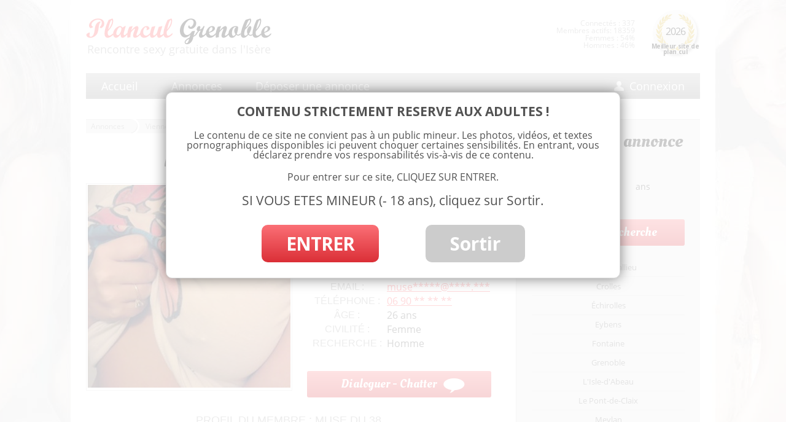

--- FILE ---
content_type: text/html; charset=UTF-8
request_url: https://www.plancul-grenoble.net/plan-cul-etudiante-sur-vienne/
body_size: 14574
content:
<!DOCTYPE html>
<!--[if IE 7]>
<html class="ie ie7" lang="fr-FR">
	<link rel="stylesheet"  href="https://www.plancul-grenoble.net/wp-content/themes/multigrenoble/css/ie7.css" type='text/css' media='all' />
<![endif]-->
<!--[if IE 8]>
<html class="ie ie8" lang="fr-FR">
<![endif]-->
<!--[if !(IE 7) | !(IE 8)  ]><!-->
<html lang="fr-FR">
<!--<![endif]-->
<head>
<meta charset="UTF-8" />
<title>Plan cul étudiante sur Vienne - Annonce plan cul 38</title><link rel="preload" data-rocket-preload as="style" href="https://fonts.googleapis.com/css?family=Open%20Sans%3A400italic%2C700italic%2C400%2C700%7COleo%20Script&#038;subset=latin%2Clatin-ext&#038;display=swap" /><link rel="stylesheet" href="https://fonts.googleapis.com/css?family=Open%20Sans%3A400italic%2C700italic%2C400%2C700%7COleo%20Script&#038;subset=latin%2Clatin-ext&#038;display=swap" media="print" onload="this.media='all'" /><noscript><link rel="stylesheet" href="https://fonts.googleapis.com/css?family=Open%20Sans%3A400italic%2C700italic%2C400%2C700%7COleo%20Script&#038;subset=latin%2Clatin-ext&#038;display=swap" /></noscript>
<link rel="profile" href="https://gmpg.org/xfn/11" />
<link rel="pingback" href="https://www.plancul-grenoble.net/xmlrpc.php" />
<!--[if lt IE 9]>
<script src="https://www.plancul-grenoble.net/wp-content/themes/multigrenoble/js/html5.js" type="text/javascript"></script>
<![endif]-->
<meta name='robots' content='index, follow, max-image-preview:large, max-snippet:-1, max-video-preview:-1' />

	<!-- This site is optimized with the Yoast SEO plugin v23.3 - https://yoast.com/wordpress/plugins/seo/ -->
	<link rel="canonical" href="https://www.plancul-grenoble.net/plan-cul-etudiante-sur-vienne/" />
	<meta property="og:locale" content="fr_FR" />
	<meta property="og:type" content="article" />
	<meta property="og:title" content="Plan cul étudiante sur Vienne - Annonce plan cul 38" />
	<meta property="og:description" content="Je termine mes études et c’est plutôt chaud en ce moment, les révisions me bouffent tout mon temps et le sexe a disparu de ma vie, cela ne me plait pas beaucoup. C’est décidé je m’organise un plancul et vite, tout cela me travaille en fait. Cette annonce sexe est destinée à un libertin du [&hellip;]" />
	<meta property="og:url" content="https://www.plancul-grenoble.net/plan-cul-etudiante-sur-vienne/" />
	<meta property="og:site_name" content="Plan cul Grenoble" />
	<meta property="article:published_time" content="2019-06-27T13:24:24+00:00" />
	<meta property="article:modified_time" content="2017-05-05T13:41:01+00:00" />
	<meta property="og:image" content="https://www.plancul-grenoble.net/wp-content/uploads/2017/05/plan-sexe-a-Vienne.jpg" />
	<meta property="og:image:width" content="921" />
	<meta property="og:image:height" content="921" />
	<meta property="og:image:type" content="image/jpeg" />
	<meta name="author" content="admin" />
	<meta name="twitter:card" content="summary_large_image" />
	<meta name="twitter:label1" content="Écrit par" />
	<meta name="twitter:data1" content="admin" />
	<meta name="twitter:label2" content="Durée de lecture estimée" />
	<meta name="twitter:data2" content="1 minute" />
	<script type="application/ld+json" class="yoast-schema-graph">{"@context":"https://schema.org","@graph":[{"@type":"WebPage","@id":"https://www.plancul-grenoble.net/plan-cul-etudiante-sur-vienne/","url":"https://www.plancul-grenoble.net/plan-cul-etudiante-sur-vienne/","name":"Plan cul étudiante sur Vienne - Annonce plan cul 38","isPartOf":{"@id":"https://www.plancul-grenoble.net/#website"},"primaryImageOfPage":{"@id":"https://www.plancul-grenoble.net/plan-cul-etudiante-sur-vienne/#primaryimage"},"image":{"@id":"https://www.plancul-grenoble.net/plan-cul-etudiante-sur-vienne/#primaryimage"},"thumbnailUrl":"https://www.plancul-grenoble.net/wp-content/uploads/2017/05/plan-sexe-a-Vienne.jpg","datePublished":"2019-06-27T13:24:24+00:00","dateModified":"2017-05-05T13:41:01+00:00","author":{"@id":"https://www.plancul-grenoble.net/#/schema/person/3dab60cf6b658282a41746e1267fb9f1"},"breadcrumb":{"@id":"https://www.plancul-grenoble.net/plan-cul-etudiante-sur-vienne/#breadcrumb"},"inLanguage":"fr-FR","potentialAction":[{"@type":"ReadAction","target":["https://www.plancul-grenoble.net/plan-cul-etudiante-sur-vienne/"]}]},{"@type":"ImageObject","inLanguage":"fr-FR","@id":"https://www.plancul-grenoble.net/plan-cul-etudiante-sur-vienne/#primaryimage","url":"https://www.plancul-grenoble.net/wp-content/uploads/2017/05/plan-sexe-a-Vienne.jpg","contentUrl":"https://www.plancul-grenoble.net/wp-content/uploads/2017/05/plan-sexe-a-Vienne.jpg","width":921,"height":921},{"@type":"BreadcrumbList","@id":"https://www.plancul-grenoble.net/plan-cul-etudiante-sur-vienne/#breadcrumb","itemListElement":[{"@type":"ListItem","position":1,"name":"Annonces","item":"https://www.plancul-grenoble.net/annonces/"},{"@type":"ListItem","position":2,"name":"Vienne","item":"https://www.plancul-grenoble.net/annonces/vienne/"},{"@type":"ListItem","position":3,"name":"Plan cul étudiante sur Vienne"}]},{"@type":"WebSite","@id":"https://www.plancul-grenoble.net/#website","url":"https://www.plancul-grenoble.net/","name":"Plan cul Grenoble","description":"Un site utilisant WordPress","potentialAction":[{"@type":"SearchAction","target":{"@type":"EntryPoint","urlTemplate":"https://www.plancul-grenoble.net/?s={search_term_string}"},"query-input":"required name=search_term_string"}],"inLanguage":"fr-FR"},{"@type":"Person","@id":"https://www.plancul-grenoble.net/#/schema/person/3dab60cf6b658282a41746e1267fb9f1","name":"admin","image":{"@type":"ImageObject","inLanguage":"fr-FR","@id":"https://www.plancul-grenoble.net/#/schema/person/image/","url":"https://secure.gravatar.com/avatar/ee11ca68ffc02464f48d2a5915ced37b?s=96&d=mm&r=g","contentUrl":"https://secure.gravatar.com/avatar/ee11ca68ffc02464f48d2a5915ced37b?s=96&d=mm&r=g","caption":"admin"}}]}</script>
	<!-- / Yoast SEO plugin. -->


<link rel='dns-prefetch' href='//fonts.googleapis.com' />
<link href='https://fonts.gstatic.com' crossorigin rel='preconnect' />
<link rel="alternate" type="application/rss+xml" title="Plan cul Grenoble &raquo; Flux" href="https://www.plancul-grenoble.net/feed/" />
<link rel="alternate" type="application/rss+xml" title="Plan cul Grenoble &raquo; Flux des commentaires" href="https://www.plancul-grenoble.net/comments/feed/" />
<link rel="alternate" type="application/rss+xml" title="Plan cul Grenoble &raquo; Plan cul étudiante sur Vienne Flux des commentaires" href="https://www.plancul-grenoble.net/plan-cul-etudiante-sur-vienne/feed/" />
<script type="text/javascript">
/* <![CDATA[ */
window._wpemojiSettings = {"baseUrl":"https:\/\/s.w.org\/images\/core\/emoji\/15.0.3\/72x72\/","ext":".png","svgUrl":"https:\/\/s.w.org\/images\/core\/emoji\/15.0.3\/svg\/","svgExt":".svg","source":{"concatemoji":"https:\/\/www.plancul-grenoble.net\/wp-includes\/js\/wp-emoji-release.min.js?ver=6.6.4"}};
/*! This file is auto-generated */
!function(i,n){var o,s,e;function c(e){try{var t={supportTests:e,timestamp:(new Date).valueOf()};sessionStorage.setItem(o,JSON.stringify(t))}catch(e){}}function p(e,t,n){e.clearRect(0,0,e.canvas.width,e.canvas.height),e.fillText(t,0,0);var t=new Uint32Array(e.getImageData(0,0,e.canvas.width,e.canvas.height).data),r=(e.clearRect(0,0,e.canvas.width,e.canvas.height),e.fillText(n,0,0),new Uint32Array(e.getImageData(0,0,e.canvas.width,e.canvas.height).data));return t.every(function(e,t){return e===r[t]})}function u(e,t,n){switch(t){case"flag":return n(e,"\ud83c\udff3\ufe0f\u200d\u26a7\ufe0f","\ud83c\udff3\ufe0f\u200b\u26a7\ufe0f")?!1:!n(e,"\ud83c\uddfa\ud83c\uddf3","\ud83c\uddfa\u200b\ud83c\uddf3")&&!n(e,"\ud83c\udff4\udb40\udc67\udb40\udc62\udb40\udc65\udb40\udc6e\udb40\udc67\udb40\udc7f","\ud83c\udff4\u200b\udb40\udc67\u200b\udb40\udc62\u200b\udb40\udc65\u200b\udb40\udc6e\u200b\udb40\udc67\u200b\udb40\udc7f");case"emoji":return!n(e,"\ud83d\udc26\u200d\u2b1b","\ud83d\udc26\u200b\u2b1b")}return!1}function f(e,t,n){var r="undefined"!=typeof WorkerGlobalScope&&self instanceof WorkerGlobalScope?new OffscreenCanvas(300,150):i.createElement("canvas"),a=r.getContext("2d",{willReadFrequently:!0}),o=(a.textBaseline="top",a.font="600 32px Arial",{});return e.forEach(function(e){o[e]=t(a,e,n)}),o}function t(e){var t=i.createElement("script");t.src=e,t.defer=!0,i.head.appendChild(t)}"undefined"!=typeof Promise&&(o="wpEmojiSettingsSupports",s=["flag","emoji"],n.supports={everything:!0,everythingExceptFlag:!0},e=new Promise(function(e){i.addEventListener("DOMContentLoaded",e,{once:!0})}),new Promise(function(t){var n=function(){try{var e=JSON.parse(sessionStorage.getItem(o));if("object"==typeof e&&"number"==typeof e.timestamp&&(new Date).valueOf()<e.timestamp+604800&&"object"==typeof e.supportTests)return e.supportTests}catch(e){}return null}();if(!n){if("undefined"!=typeof Worker&&"undefined"!=typeof OffscreenCanvas&&"undefined"!=typeof URL&&URL.createObjectURL&&"undefined"!=typeof Blob)try{var e="postMessage("+f.toString()+"("+[JSON.stringify(s),u.toString(),p.toString()].join(",")+"));",r=new Blob([e],{type:"text/javascript"}),a=new Worker(URL.createObjectURL(r),{name:"wpTestEmojiSupports"});return void(a.onmessage=function(e){c(n=e.data),a.terminate(),t(n)})}catch(e){}c(n=f(s,u,p))}t(n)}).then(function(e){for(var t in e)n.supports[t]=e[t],n.supports.everything=n.supports.everything&&n.supports[t],"flag"!==t&&(n.supports.everythingExceptFlag=n.supports.everythingExceptFlag&&n.supports[t]);n.supports.everythingExceptFlag=n.supports.everythingExceptFlag&&!n.supports.flag,n.DOMReady=!1,n.readyCallback=function(){n.DOMReady=!0}}).then(function(){return e}).then(function(){var e;n.supports.everything||(n.readyCallback(),(e=n.source||{}).concatemoji?t(e.concatemoji):e.wpemoji&&e.twemoji&&(t(e.twemoji),t(e.wpemoji)))}))}((window,document),window._wpemojiSettings);
/* ]]> */
</script>
<style id='wp-emoji-styles-inline-css' type='text/css'>

	img.wp-smiley, img.emoji {
		display: inline !important;
		border: none !important;
		box-shadow: none !important;
		height: 1em !important;
		width: 1em !important;
		margin: 0 0.07em !important;
		vertical-align: -0.1em !important;
		background: none !important;
		padding: 0 !important;
	}
</style>
<link rel='stylesheet' id='wp-block-library-css' href='https://www.plancul-grenoble.net/wp-includes/css/dist/block-library/style.min.css?ver=6.6.4' type='text/css' media='all' />
<style id='classic-theme-styles-inline-css' type='text/css'>
/*! This file is auto-generated */
.wp-block-button__link{color:#fff;background-color:#32373c;border-radius:9999px;box-shadow:none;text-decoration:none;padding:calc(.667em + 2px) calc(1.333em + 2px);font-size:1.125em}.wp-block-file__button{background:#32373c;color:#fff;text-decoration:none}
</style>
<style id='global-styles-inline-css' type='text/css'>
:root{--wp--preset--aspect-ratio--square: 1;--wp--preset--aspect-ratio--4-3: 4/3;--wp--preset--aspect-ratio--3-4: 3/4;--wp--preset--aspect-ratio--3-2: 3/2;--wp--preset--aspect-ratio--2-3: 2/3;--wp--preset--aspect-ratio--16-9: 16/9;--wp--preset--aspect-ratio--9-16: 9/16;--wp--preset--color--black: #000000;--wp--preset--color--cyan-bluish-gray: #abb8c3;--wp--preset--color--white: #ffffff;--wp--preset--color--pale-pink: #f78da7;--wp--preset--color--vivid-red: #cf2e2e;--wp--preset--color--luminous-vivid-orange: #ff6900;--wp--preset--color--luminous-vivid-amber: #fcb900;--wp--preset--color--light-green-cyan: #7bdcb5;--wp--preset--color--vivid-green-cyan: #00d084;--wp--preset--color--pale-cyan-blue: #8ed1fc;--wp--preset--color--vivid-cyan-blue: #0693e3;--wp--preset--color--vivid-purple: #9b51e0;--wp--preset--gradient--vivid-cyan-blue-to-vivid-purple: linear-gradient(135deg,rgba(6,147,227,1) 0%,rgb(155,81,224) 100%);--wp--preset--gradient--light-green-cyan-to-vivid-green-cyan: linear-gradient(135deg,rgb(122,220,180) 0%,rgb(0,208,130) 100%);--wp--preset--gradient--luminous-vivid-amber-to-luminous-vivid-orange: linear-gradient(135deg,rgba(252,185,0,1) 0%,rgba(255,105,0,1) 100%);--wp--preset--gradient--luminous-vivid-orange-to-vivid-red: linear-gradient(135deg,rgba(255,105,0,1) 0%,rgb(207,46,46) 100%);--wp--preset--gradient--very-light-gray-to-cyan-bluish-gray: linear-gradient(135deg,rgb(238,238,238) 0%,rgb(169,184,195) 100%);--wp--preset--gradient--cool-to-warm-spectrum: linear-gradient(135deg,rgb(74,234,220) 0%,rgb(151,120,209) 20%,rgb(207,42,186) 40%,rgb(238,44,130) 60%,rgb(251,105,98) 80%,rgb(254,248,76) 100%);--wp--preset--gradient--blush-light-purple: linear-gradient(135deg,rgb(255,206,236) 0%,rgb(152,150,240) 100%);--wp--preset--gradient--blush-bordeaux: linear-gradient(135deg,rgb(254,205,165) 0%,rgb(254,45,45) 50%,rgb(107,0,62) 100%);--wp--preset--gradient--luminous-dusk: linear-gradient(135deg,rgb(255,203,112) 0%,rgb(199,81,192) 50%,rgb(65,88,208) 100%);--wp--preset--gradient--pale-ocean: linear-gradient(135deg,rgb(255,245,203) 0%,rgb(182,227,212) 50%,rgb(51,167,181) 100%);--wp--preset--gradient--electric-grass: linear-gradient(135deg,rgb(202,248,128) 0%,rgb(113,206,126) 100%);--wp--preset--gradient--midnight: linear-gradient(135deg,rgb(2,3,129) 0%,rgb(40,116,252) 100%);--wp--preset--font-size--small: 13px;--wp--preset--font-size--medium: 20px;--wp--preset--font-size--large: 36px;--wp--preset--font-size--x-large: 42px;--wp--preset--spacing--20: 0.44rem;--wp--preset--spacing--30: 0.67rem;--wp--preset--spacing--40: 1rem;--wp--preset--spacing--50: 1.5rem;--wp--preset--spacing--60: 2.25rem;--wp--preset--spacing--70: 3.38rem;--wp--preset--spacing--80: 5.06rem;--wp--preset--shadow--natural: 6px 6px 9px rgba(0, 0, 0, 0.2);--wp--preset--shadow--deep: 12px 12px 50px rgba(0, 0, 0, 0.4);--wp--preset--shadow--sharp: 6px 6px 0px rgba(0, 0, 0, 0.2);--wp--preset--shadow--outlined: 6px 6px 0px -3px rgba(255, 255, 255, 1), 6px 6px rgba(0, 0, 0, 1);--wp--preset--shadow--crisp: 6px 6px 0px rgba(0, 0, 0, 1);}:where(.is-layout-flex){gap: 0.5em;}:where(.is-layout-grid){gap: 0.5em;}body .is-layout-flex{display: flex;}.is-layout-flex{flex-wrap: wrap;align-items: center;}.is-layout-flex > :is(*, div){margin: 0;}body .is-layout-grid{display: grid;}.is-layout-grid > :is(*, div){margin: 0;}:where(.wp-block-columns.is-layout-flex){gap: 2em;}:where(.wp-block-columns.is-layout-grid){gap: 2em;}:where(.wp-block-post-template.is-layout-flex){gap: 1.25em;}:where(.wp-block-post-template.is-layout-grid){gap: 1.25em;}.has-black-color{color: var(--wp--preset--color--black) !important;}.has-cyan-bluish-gray-color{color: var(--wp--preset--color--cyan-bluish-gray) !important;}.has-white-color{color: var(--wp--preset--color--white) !important;}.has-pale-pink-color{color: var(--wp--preset--color--pale-pink) !important;}.has-vivid-red-color{color: var(--wp--preset--color--vivid-red) !important;}.has-luminous-vivid-orange-color{color: var(--wp--preset--color--luminous-vivid-orange) !important;}.has-luminous-vivid-amber-color{color: var(--wp--preset--color--luminous-vivid-amber) !important;}.has-light-green-cyan-color{color: var(--wp--preset--color--light-green-cyan) !important;}.has-vivid-green-cyan-color{color: var(--wp--preset--color--vivid-green-cyan) !important;}.has-pale-cyan-blue-color{color: var(--wp--preset--color--pale-cyan-blue) !important;}.has-vivid-cyan-blue-color{color: var(--wp--preset--color--vivid-cyan-blue) !important;}.has-vivid-purple-color{color: var(--wp--preset--color--vivid-purple) !important;}.has-black-background-color{background-color: var(--wp--preset--color--black) !important;}.has-cyan-bluish-gray-background-color{background-color: var(--wp--preset--color--cyan-bluish-gray) !important;}.has-white-background-color{background-color: var(--wp--preset--color--white) !important;}.has-pale-pink-background-color{background-color: var(--wp--preset--color--pale-pink) !important;}.has-vivid-red-background-color{background-color: var(--wp--preset--color--vivid-red) !important;}.has-luminous-vivid-orange-background-color{background-color: var(--wp--preset--color--luminous-vivid-orange) !important;}.has-luminous-vivid-amber-background-color{background-color: var(--wp--preset--color--luminous-vivid-amber) !important;}.has-light-green-cyan-background-color{background-color: var(--wp--preset--color--light-green-cyan) !important;}.has-vivid-green-cyan-background-color{background-color: var(--wp--preset--color--vivid-green-cyan) !important;}.has-pale-cyan-blue-background-color{background-color: var(--wp--preset--color--pale-cyan-blue) !important;}.has-vivid-cyan-blue-background-color{background-color: var(--wp--preset--color--vivid-cyan-blue) !important;}.has-vivid-purple-background-color{background-color: var(--wp--preset--color--vivid-purple) !important;}.has-black-border-color{border-color: var(--wp--preset--color--black) !important;}.has-cyan-bluish-gray-border-color{border-color: var(--wp--preset--color--cyan-bluish-gray) !important;}.has-white-border-color{border-color: var(--wp--preset--color--white) !important;}.has-pale-pink-border-color{border-color: var(--wp--preset--color--pale-pink) !important;}.has-vivid-red-border-color{border-color: var(--wp--preset--color--vivid-red) !important;}.has-luminous-vivid-orange-border-color{border-color: var(--wp--preset--color--luminous-vivid-orange) !important;}.has-luminous-vivid-amber-border-color{border-color: var(--wp--preset--color--luminous-vivid-amber) !important;}.has-light-green-cyan-border-color{border-color: var(--wp--preset--color--light-green-cyan) !important;}.has-vivid-green-cyan-border-color{border-color: var(--wp--preset--color--vivid-green-cyan) !important;}.has-pale-cyan-blue-border-color{border-color: var(--wp--preset--color--pale-cyan-blue) !important;}.has-vivid-cyan-blue-border-color{border-color: var(--wp--preset--color--vivid-cyan-blue) !important;}.has-vivid-purple-border-color{border-color: var(--wp--preset--color--vivid-purple) !important;}.has-vivid-cyan-blue-to-vivid-purple-gradient-background{background: var(--wp--preset--gradient--vivid-cyan-blue-to-vivid-purple) !important;}.has-light-green-cyan-to-vivid-green-cyan-gradient-background{background: var(--wp--preset--gradient--light-green-cyan-to-vivid-green-cyan) !important;}.has-luminous-vivid-amber-to-luminous-vivid-orange-gradient-background{background: var(--wp--preset--gradient--luminous-vivid-amber-to-luminous-vivid-orange) !important;}.has-luminous-vivid-orange-to-vivid-red-gradient-background{background: var(--wp--preset--gradient--luminous-vivid-orange-to-vivid-red) !important;}.has-very-light-gray-to-cyan-bluish-gray-gradient-background{background: var(--wp--preset--gradient--very-light-gray-to-cyan-bluish-gray) !important;}.has-cool-to-warm-spectrum-gradient-background{background: var(--wp--preset--gradient--cool-to-warm-spectrum) !important;}.has-blush-light-purple-gradient-background{background: var(--wp--preset--gradient--blush-light-purple) !important;}.has-blush-bordeaux-gradient-background{background: var(--wp--preset--gradient--blush-bordeaux) !important;}.has-luminous-dusk-gradient-background{background: var(--wp--preset--gradient--luminous-dusk) !important;}.has-pale-ocean-gradient-background{background: var(--wp--preset--gradient--pale-ocean) !important;}.has-electric-grass-gradient-background{background: var(--wp--preset--gradient--electric-grass) !important;}.has-midnight-gradient-background{background: var(--wp--preset--gradient--midnight) !important;}.has-small-font-size{font-size: var(--wp--preset--font-size--small) !important;}.has-medium-font-size{font-size: var(--wp--preset--font-size--medium) !important;}.has-large-font-size{font-size: var(--wp--preset--font-size--large) !important;}.has-x-large-font-size{font-size: var(--wp--preset--font-size--x-large) !important;}
:where(.wp-block-post-template.is-layout-flex){gap: 1.25em;}:where(.wp-block-post-template.is-layout-grid){gap: 1.25em;}
:where(.wp-block-columns.is-layout-flex){gap: 2em;}:where(.wp-block-columns.is-layout-grid){gap: 2em;}
:root :where(.wp-block-pullquote){font-size: 1.5em;line-height: 1.6;}
</style>
<link data-minify="1" rel='stylesheet' id='stcr-font-awesome-css' href='https://www.plancul-grenoble.net/wp-content/cache/min/1/wp-content/plugins/subscribe-to-comments-reloaded/includes/css/font-awesome.min.css?ver=1733240724' type='text/css' media='all' />
<link data-minify="1" rel='stylesheet' id='stcr-style-css' href='https://www.plancul-grenoble.net/wp-content/cache/min/1/wp-content/plugins/subscribe-to-comments-reloaded/includes/css/stcr-style.css?ver=1733240724' type='text/css' media='all' />

<link data-minify="1" rel='stylesheet' id='twentytwelve-style-css' href='https://www.plancul-grenoble.net/wp-content/cache/min/1/wp-content/themes/multigrenoble/style.css?ver=1733240724' type='text/css' media='all' />
<!--[if lt IE 9]>
<link rel='stylesheet' id='twentytwelve-ie-css' href='https://www.plancul-grenoble.net/wp-content/themes/multigrenoble/css/ie.css?ver=20121010' type='text/css' media='all' />
<![endif]-->
<script type="text/javascript" src="https://www.plancul-grenoble.net/wp-includes/js/jquery/jquery.min.js?ver=3.7.1" id="jquery-core-js"></script>
<script type="text/javascript" src="https://www.plancul-grenoble.net/wp-includes/js/jquery/jquery-migrate.min.js?ver=3.4.1" id="jquery-migrate-js"></script>
<link rel="https://api.w.org/" href="https://www.plancul-grenoble.net/wp-json/" /><link rel="alternate" title="JSON" type="application/json" href="https://www.plancul-grenoble.net/wp-json/wp/v2/posts/331" /><link rel="EditURI" type="application/rsd+xml" title="RSD" href="https://www.plancul-grenoble.net/xmlrpc.php?rsd" />
<meta name="generator" content="WordPress 6.6.4" />
<link rel='shortlink' href='https://www.plancul-grenoble.net/?p=331' />
<link rel="alternate" title="oEmbed (JSON)" type="application/json+oembed" href="https://www.plancul-grenoble.net/wp-json/oembed/1.0/embed?url=https%3A%2F%2Fwww.plancul-grenoble.net%2Fplan-cul-etudiante-sur-vienne%2F" />
<link rel="alternate" title="oEmbed (XML)" type="text/xml+oembed" href="https://www.plancul-grenoble.net/wp-json/oembed/1.0/embed?url=https%3A%2F%2Fwww.plancul-grenoble.net%2Fplan-cul-etudiante-sur-vienne%2F&#038;format=xml" />
<style type="text/css">.recentcomments a{display:inline !important;padding:0 !important;margin:0 !important;}</style>		
<!-- Responsive Select CSS 
================================================================ -->
<style type="text/css" id="responsive-select-css">
.responsiveSelectContainer select.responsiveMenuSelect, select.responsiveMenuSelect{
	display:none;
}

@media (max-width: 600px) {
	.responsiveSelectContainer{
		border:none !important;
		background:none !important;
		box-shadow:none !important;
		height:auto !important;
		max-height:none !important;
		visibility:visible !important;
	}
	.responsiveSelectContainer ul, ul.responsiveSelectFullMenu, #megaMenu ul.megaMenu.responsiveSelectFullMenu{
		display: none !important;
	}
	.responsiveSelectContainer select.responsiveMenuSelect, select.responsiveMenuSelect { 
		display: inline-block; 
		width:100%;
	}
}	
</style>
<!-- end Responsive Select CSS -->

<!-- Responsive Select JS
================================================================ -->
<script type="text/javascript">
jQuery(document).ready( function($){
	$( '.responsiveMenuSelect' ).change(function() {
		var loc = $(this).find( 'option:selected' ).val();
		if( loc != '' && loc != '#' ) window.location = loc;
	});
	//$( '.responsiveMenuSelect' ).val('');
});
</script>
<!-- end Responsive Select JS -->
		
<noscript><style id="rocket-lazyload-nojs-css">.rll-youtube-player, [data-lazy-src]{display:none !important;}</style></noscript>
<meta name="viewport" content="width=device-width" />



<link rel="icon" type="image/png" href="https://www.plancul-grenoble.net/wp-content/themes/multigrenoble/images/favicon.png" />
<!--[if IE]><link rel="shortcut icon" type="image/x-icon" href="https://www.plancul-grenoble.net/wp-content/themes/multigrenoble/images/favicon.ico" /><![endif]--> 

<!-- Fancy box -->
<link data-minify="1" rel="stylesheet" href="https://www.plancul-grenoble.net/wp-content/cache/min/1/wp-content/themes/multigrenoble/js/fancybox/source/jquery.fancybox.css?ver=1733240724" type="text/css" media="screen" />
<script type="text/javascript" src="https://www.plancul-grenoble.net/wp-content/themes/multigrenoble/js/fancybox/source/jquery.fancybox.pack.js?v=2.1.5"></script>

<!-- toastr - infopopPerso - Tag : toastr -->
<script src="https://www.plancul-grenoble.net/wp-content/themes/multigrenoble/js/toastr/build/toastr.min.js" type="text/javascript"></script>
<link data-minify="1" rel="stylesheet" href="https://www.plancul-grenoble.net/wp-content/cache/min/1/wp-content/themes/multigrenoble/js/toastr/build/toastr.css?ver=1733240724" type="text/css" media="screen" />

<script src="https://ajax.aspnetcdn.com/ajax/jquery.validate/1.13.1/jquery.validate.min.js" type="text/javascript"></script>

<!-- DISCLAMER -->
<script src="https://www.plancul-grenoble.net/wp-content/themes/multigrenoble/js/disclamer.js" type="text/javascript"></script>
<script src="https://www.plancul-grenoble.net/wp-content/themes/multigrenoble/js/effects.js" type="text/javascript"></script>

<script>
  (function(i,s,o,g,r,a,m){i['GoogleAnalyticsObject']=r;i[r]=i[r]||function(){
  (i[r].q=i[r].q||[]).push(arguments)},i[r].l=1*new Date();a=s.createElement(o),
  m=s.getElementsByTagName(o)[0];a.async=1;a.src=g;m.parentNode.insertBefore(a,m)
  })(window,document,'script','https://www.google-analytics.com/analytics.js','ga');

  ga('create', 'UA-84561819-1', 'auto');
  ga('send', 'pageview');

</script>

<script async src="https://c.free-datings.com/8/js/script.js?id=zvFum"></script>

</head>

<body class="post-template-default single single-post postid-331 single-format-standard custom-font-enabled single-author">
	
	
	
<div id="page" class="hfeed site">
	<header id="masthead" class="site-header" role="banner">
		<hgroup>
			<a href="https://www.plancul-grenoble.net/" title="Plan cul Grenoble" rel="home">	
				<img id="logo" src="data:image/svg+xml,%3Csvg%20xmlns='http://www.w3.org/2000/svg'%20viewBox='0%200%200%200'%3E%3C/svg%3E" alt="Plan cul à Grenoble" data-lazy-src="https://www.plancul-grenoble.net/wp-content/themes/multigrenoble/images/plan-cul-grenoble.png" /><noscript><img id="logo" src="https://www.plancul-grenoble.net/wp-content/themes/multigrenoble/images/plan-cul-grenoble.png" alt="Plan cul à Grenoble" /></noscript>
			</a>
			<span id="logo_txt">
				Rencontre sexy gratuite dans l'Isère				
			</span>
			</a>
		</hgroup>	
		
		<div id="site_annee">
			<div class="bg">
				<img src="data:image/svg+xml,%3Csvg%20xmlns='http://www.w3.org/2000/svg'%20viewBox='0%200%200%200'%3E%3C/svg%3E" alt="Elu site de rencontre de l'année 2026 à Grenoble" data-lazy-src="https://www.plancul-grenoble.net/wp-content/themes/multigrenoble/images/bg-meilleur-site-de-plan-cul.png" /><noscript><img src="https://www.plancul-grenoble.net/wp-content/themes/multigrenoble/images/bg-meilleur-site-de-plan-cul.png" alt="Elu site de rencontre de l'année 2026 à Grenoble" /></noscript>
			</div>
			<span class="year">2026</span>
			<span class="desc">Meilleur site de plan cul</span>
		</div>

		<div id="connect_info">
			Connect&eacute;s : 337<br />
			<span id="membres_actifs">Membres actifs: 18359<br /></span>
			Femmes : 54%<br />
			Hommes : 46%		
		</div>
		
		<nav id="site-navigation-top" class="main-navigation" role="navigation">
			<div class="menu-menu-1-container"><ul id="menu-menu-1" class="nav-menu"><li id="menu-item-123" class="menu-item menu-item-type-post_type menu-item-object-page menu-item-home menu-item-123"><a href="https://www.plancul-grenoble.net/">Accueil</a></li>
<li id="menu-item-130" class="menu-item menu-item-type-taxonomy menu-item-object-category current-post-ancestor menu-item-130"><a href="https://www.plancul-grenoble.net/annonces/">Annonces</a></li>
<li id="menu-item-128" class="menu-item menu-item-type-post_type menu-item-object-page menu-item-128"><a href="https://www.plancul-grenoble.net/deposer-une-annonce/">Déposer une annonce</a></li>
<li id="menu-item-126" class="menu-item menu-item-type-post_type menu-item-object-page menu-item-126"><a href="https://www.plancul-grenoble.net/connexion/">Connexion</a></li>
</ul></div>		</nav><!-- #site-navigation -->

		<button id="hamburger-button">&#9776;</button>
	  <div id="hamburger-sidebar">
	    <div id="hamburger-sidebar-header"></div>
	    <div id="hamburger-sidebar-body"></div>
	  </div>
	  <div id="hamburger-overlay"></div>

	  <script src="https://www.plancul-grenoble.net/wp-content/themes/multigrenoble/js/burger.js" type="text/javascript"></script>

		
	</header><!-- #masthead -->

	<div id="main" class="wrapper">
	<div id="primary" class="site-content">
		<div id="content" role="main">
			
			
			<!-- ******************** CHEMIN ****************** -->
			
			<div id="filariane">
		       <span><span><a href="https://www.plancul-grenoble.net/annonces/">Annonces</a></span> <span class="separateur"></span> <span><a href="https://www.plancul-grenoble.net/annonces/vienne/">Vienne</a></span></span>	        </div>

			

			<!-- ******************** ARTICLE ****************** -->

				




	<article class="single_annonce" id="post-331"  >
		
		
			<!-- ************* TITLE ****************** -->
			
			<h1>Plan cul étudiante sur Vienne</h1>
			
			<!-- ************* IMAGE ****************** -->
			
			<div class="img">

				<a title="Chatter avec Muse du 38 (26 ans) à Vienne" id="link_image_annonce">
				
				<img width="330" height="330" src="data:image/svg+xml,%3Csvg%20xmlns='http://www.w3.org/2000/svg'%20viewBox='0%200%20330%20330'%3E%3C/svg%3E" class="attachment-image_annonce size-image_annonce wp-post-image" alt="plan sexe a Vienne " decoding="async" fetchpriority="high" data-lazy-srcset="https://www.plancul-grenoble.net/wp-content/uploads/2017/05/plan-sexe-a-Vienne-330x330.jpg 330w, https://www.plancul-grenoble.net/wp-content/uploads/2017/05/plan-sexe-a-Vienne-150x150.jpg 150w, https://www.plancul-grenoble.net/wp-content/uploads/2017/05/plan-sexe-a-Vienne-300x300.jpg 300w, https://www.plancul-grenoble.net/wp-content/uploads/2017/05/plan-sexe-a-Vienne-768x768.jpg 768w, https://www.plancul-grenoble.net/wp-content/uploads/2017/05/plan-sexe-a-Vienne-200x200.jpg 200w, https://www.plancul-grenoble.net/wp-content/uploads/2017/05/plan-sexe-a-Vienne-624x624.jpg 624w, https://www.plancul-grenoble.net/wp-content/uploads/2017/05/plan-sexe-a-Vienne.jpg 921w" data-lazy-sizes="(max-width: 330px) 100vw, 330px" data-lazy-src="https://www.plancul-grenoble.net/wp-content/uploads/2017/05/plan-sexe-a-Vienne-330x330.jpg" /><noscript><img width="330" height="330" src="https://www.plancul-grenoble.net/wp-content/uploads/2017/05/plan-sexe-a-Vienne-330x330.jpg" class="attachment-image_annonce size-image_annonce wp-post-image" alt="plan sexe a Vienne " decoding="async" fetchpriority="high" srcset="https://www.plancul-grenoble.net/wp-content/uploads/2017/05/plan-sexe-a-Vienne-330x330.jpg 330w, https://www.plancul-grenoble.net/wp-content/uploads/2017/05/plan-sexe-a-Vienne-150x150.jpg 150w, https://www.plancul-grenoble.net/wp-content/uploads/2017/05/plan-sexe-a-Vienne-300x300.jpg 300w, https://www.plancul-grenoble.net/wp-content/uploads/2017/05/plan-sexe-a-Vienne-768x768.jpg 768w, https://www.plancul-grenoble.net/wp-content/uploads/2017/05/plan-sexe-a-Vienne-200x200.jpg 200w, https://www.plancul-grenoble.net/wp-content/uploads/2017/05/plan-sexe-a-Vienne-624x624.jpg 624w, https://www.plancul-grenoble.net/wp-content/uploads/2017/05/plan-sexe-a-Vienne.jpg 921w" sizes="(max-width: 330px) 100vw, 330px" /></noscript>				
				</a>
			</div>
			
			
			
			
			<div class="connexion">
						
						
							<div class="en_ligne">Online</div>		
						
			</div><!-- fin connexion -->
			
			
			<!-- ************* INFOS ****************** -->
			
			<div class="infos">
				
				<div class="title">Localisation </div>
				
				<div class="tab" id="localisation">

					<div class="ligne">
						<span class="colonne label">
							Ville : 
						</span>
						<span class="colonne">
							Vienne						</span>
					</div><!-- fin class ligne-->
				</div>
				
				<div class="sep"></div>
				
				<div class="title">Informations sur l’annonceur </div>
				
				
				<div class="tab" id="infoannonceur">
					<div class="ligne">
						<span class="colonne label">
							Pseudo : 	
						</span>
						<span class="colonne">
							Muse du 38						</span>
					</div><!-- fin class ligne-->
					<div class="ligne">
						<span class="colonne label">
							Email : 
						</span>
						<span class="colonne">
							<a href="#respond">muse*****@****.***</a>
						</span>
					</div><!-- fin class ligne-->
					<div class="ligne">
						<span class="colonne label">
							Téléphone : 
						</span>
						<span class="colonne">
							<a id="telephone_link">						
								06 90 ** ** **							</a>
						</span>
					</div><!-- fin class ligne-->
					<div class="ligne">
						<span class="colonne label">
							Âge : 
						</span>
						<span class="colonne">
							26 ans
						</span>
					</div><!-- fin class ligne-->
					<div class="ligne">
						<span class="colonne label">
							Civilité : 
						</span>
						<span class="colonne">
							Femme						</span>
					</div><!-- fin class ligne-->
					<div class="ligne">
						<span class="colonne label">
							Recherche : 
						</span>
						<span class="colonne">
							Homme						</span>
					</div><!-- fin class ligne-->
				</div>
				
				<div class="clearboth"></div>
				
				<a class="chatter" title="Chatter avec Muse du 38 (26 ans) à Vienne"  id="btn_dial_single" href="#fancy_clic">Dialoguer - Chatter</a>
				
		</div><!-- fin infos -->
		
		<div class="clearboth"></div>
		
		<div class="content">
			<span class="info">Profil du Membre : Muse du 38</span>
			<p>Je termine mes études et c’est plutôt chaud en ce moment, les révisions me bouffent tout mon temps et le sexe a disparu de ma vie, cela ne me plait pas beaucoup. C’est décidé je m’organise un plancul et vite, tout cela me travaille en fait.</p>
<p>Cette annonce sexe est destinée à un libertin du côté de Vienne, un homme expérimenté sous la couette, un type dont le physique n’a pas d’importance mais qui soit bien dans sa tête. Moi je suis brune, bien foutue et assez sexy, je suis une nana chaude vous verrez.</p>
<p>Il n’y a plus une minute à perdre, contactez-moi que je puisse fermer ces livres…</p>
		</div>
		

		
	</article><!-- #post -->
	
	


			<!-- ******************** ARTICLE SIMILAIRE ****************** -->

				<div id="related_posts">
					
					<div class="title_bicolor"><span class="rouge">Annonces </span>similaires</div>
					<div class='yarpp yarpp-related yarpp-related-website yarpp-template-yarpp-template-perso'>

  <div class="solcol">
    
    	        <div class="solb">
        <a href="https://www.plancul-grenoble.net/plan-cul-vienne-pour-homme/" rel="bookmark" title="Plan cul dans la ville de Vienne pour homme aux physiques indifférents">
                 
			<img width="84" height="84" src="data:image/svg+xml,%3Csvg%20xmlns='http://www.w3.org/2000/svg'%20viewBox='0%200%2084%2084'%3E%3C/svg%3E" class="attachment-150x84 size-150x84 wp-post-image" alt="cherche plan cul Vienne " decoding="async" data-lazy-srcset="https://www.plancul-grenoble.net/wp-content/uploads/2016/09/cherche-plan-cul-Vienne-150x150.jpg 150w, https://www.plancul-grenoble.net/wp-content/uploads/2016/09/cherche-plan-cul-Vienne-300x300.jpg 300w, https://www.plancul-grenoble.net/wp-content/uploads/2016/09/cherche-plan-cul-Vienne-768x768.jpg 768w, https://www.plancul-grenoble.net/wp-content/uploads/2016/09/cherche-plan-cul-Vienne-330x330.jpg 330w, https://www.plancul-grenoble.net/wp-content/uploads/2016/09/cherche-plan-cul-Vienne-200x200.jpg 200w, https://www.plancul-grenoble.net/wp-content/uploads/2016/09/cherche-plan-cul-Vienne-624x624.jpg 624w, https://www.plancul-grenoble.net/wp-content/uploads/2016/09/cherche-plan-cul-Vienne.jpg 921w" data-lazy-sizes="(max-width: 84px) 100vw, 84px" data-lazy-src="https://www.plancul-grenoble.net/wp-content/uploads/2016/09/cherche-plan-cul-Vienne-150x150.jpg" /><noscript><img width="84" height="84" src="https://www.plancul-grenoble.net/wp-content/uploads/2016/09/cherche-plan-cul-Vienne-150x150.jpg" class="attachment-150x84 size-150x84 wp-post-image" alt="cherche plan cul Vienne " decoding="async" srcset="https://www.plancul-grenoble.net/wp-content/uploads/2016/09/cherche-plan-cul-Vienne-150x150.jpg 150w, https://www.plancul-grenoble.net/wp-content/uploads/2016/09/cherche-plan-cul-Vienne-300x300.jpg 300w, https://www.plancul-grenoble.net/wp-content/uploads/2016/09/cherche-plan-cul-Vienne-768x768.jpg 768w, https://www.plancul-grenoble.net/wp-content/uploads/2016/09/cherche-plan-cul-Vienne-330x330.jpg 330w, https://www.plancul-grenoble.net/wp-content/uploads/2016/09/cherche-plan-cul-Vienne-200x200.jpg 200w, https://www.plancul-grenoble.net/wp-content/uploads/2016/09/cherche-plan-cul-Vienne-624x624.jpg 624w, https://www.plancul-grenoble.net/wp-content/uploads/2016/09/cherche-plan-cul-Vienne.jpg 921w" sizes="(max-width: 84px) 100vw, 84px" /></noscript>          	<br />
          
          <span>Plan cul dans la ville de Vienne pour homme aux physiques indifférents</span>
        </a>
      </div>
      
    
    	        <div class="solb">
        <a href="https://www.plancul-grenoble.net/beurette-viennes/" rel="bookmark" title="Beurette super chaude de Viennes dans le 38 cherche respect">
                 
			<img width="84" height="84" src="data:image/svg+xml,%3Csvg%20xmlns='http://www.w3.org/2000/svg'%20viewBox='0%200%2084%2084'%3E%3C/svg%3E" class="attachment-150x84 size-150x84 wp-post-image" alt="rencontre beurette Vienne " decoding="async" data-lazy-srcset="https://www.plancul-grenoble.net/wp-content/uploads/2016/09/rencontre-beurette-Vienne-150x150.jpg 150w, https://www.plancul-grenoble.net/wp-content/uploads/2016/09/rencontre-beurette-Vienne-300x300.jpg 300w, https://www.plancul-grenoble.net/wp-content/uploads/2016/09/rencontre-beurette-Vienne-768x768.jpg 768w, https://www.plancul-grenoble.net/wp-content/uploads/2016/09/rencontre-beurette-Vienne-330x330.jpg 330w, https://www.plancul-grenoble.net/wp-content/uploads/2016/09/rencontre-beurette-Vienne-200x200.jpg 200w, https://www.plancul-grenoble.net/wp-content/uploads/2016/09/rencontre-beurette-Vienne-624x624.jpg 624w, https://www.plancul-grenoble.net/wp-content/uploads/2016/09/rencontre-beurette-Vienne.jpg 919w" data-lazy-sizes="(max-width: 84px) 100vw, 84px" data-lazy-src="https://www.plancul-grenoble.net/wp-content/uploads/2016/09/rencontre-beurette-Vienne-150x150.jpg" /><noscript><img width="84" height="84" src="https://www.plancul-grenoble.net/wp-content/uploads/2016/09/rencontre-beurette-Vienne-150x150.jpg" class="attachment-150x84 size-150x84 wp-post-image" alt="rencontre beurette Vienne " decoding="async" srcset="https://www.plancul-grenoble.net/wp-content/uploads/2016/09/rencontre-beurette-Vienne-150x150.jpg 150w, https://www.plancul-grenoble.net/wp-content/uploads/2016/09/rencontre-beurette-Vienne-300x300.jpg 300w, https://www.plancul-grenoble.net/wp-content/uploads/2016/09/rencontre-beurette-Vienne-768x768.jpg 768w, https://www.plancul-grenoble.net/wp-content/uploads/2016/09/rencontre-beurette-Vienne-330x330.jpg 330w, https://www.plancul-grenoble.net/wp-content/uploads/2016/09/rencontre-beurette-Vienne-200x200.jpg 200w, https://www.plancul-grenoble.net/wp-content/uploads/2016/09/rencontre-beurette-Vienne-624x624.jpg 624w, https://www.plancul-grenoble.net/wp-content/uploads/2016/09/rencontre-beurette-Vienne.jpg 919w" sizes="(max-width: 84px) 100vw, 84px" /></noscript>          	<br />
          
          <span>Beurette super chaude de Viennes dans le 38 cherche respect</span>
        </a>
      </div>
      
    
    	        <div class="solb">
        <a href="https://www.plancul-grenoble.net/annonce-plan-cul-cunnilingus/" rel="bookmark" title="Annonce plan cul  &#8211; cherche bon cunnilingus">
                 
			<img width="84" height="84" src="data:image/svg+xml,%3Csvg%20xmlns='http://www.w3.org/2000/svg'%20viewBox='0%200%2084%2084'%3E%3C/svg%3E" class="attachment-150x84 size-150x84 wp-post-image" alt="recherche plan cul Vienne " decoding="async" data-lazy-srcset="https://www.plancul-grenoble.net/wp-content/uploads/2016/09/recherche-plan-cul-Vienne-150x150.jpg 150w, https://www.plancul-grenoble.net/wp-content/uploads/2016/09/recherche-plan-cul-Vienne-300x300.jpg 300w, https://www.plancul-grenoble.net/wp-content/uploads/2016/09/recherche-plan-cul-Vienne-768x768.jpg 768w, https://www.plancul-grenoble.net/wp-content/uploads/2016/09/recherche-plan-cul-Vienne-330x330.jpg 330w, https://www.plancul-grenoble.net/wp-content/uploads/2016/09/recherche-plan-cul-Vienne-200x200.jpg 200w, https://www.plancul-grenoble.net/wp-content/uploads/2016/09/recherche-plan-cul-Vienne-624x624.jpg 624w, https://www.plancul-grenoble.net/wp-content/uploads/2016/09/recherche-plan-cul-Vienne.jpg 921w" data-lazy-sizes="(max-width: 84px) 100vw, 84px" data-lazy-src="https://www.plancul-grenoble.net/wp-content/uploads/2016/09/recherche-plan-cul-Vienne-150x150.jpg" /><noscript><img width="84" height="84" src="https://www.plancul-grenoble.net/wp-content/uploads/2016/09/recherche-plan-cul-Vienne-150x150.jpg" class="attachment-150x84 size-150x84 wp-post-image" alt="recherche plan cul Vienne " decoding="async" srcset="https://www.plancul-grenoble.net/wp-content/uploads/2016/09/recherche-plan-cul-Vienne-150x150.jpg 150w, https://www.plancul-grenoble.net/wp-content/uploads/2016/09/recherche-plan-cul-Vienne-300x300.jpg 300w, https://www.plancul-grenoble.net/wp-content/uploads/2016/09/recherche-plan-cul-Vienne-768x768.jpg 768w, https://www.plancul-grenoble.net/wp-content/uploads/2016/09/recherche-plan-cul-Vienne-330x330.jpg 330w, https://www.plancul-grenoble.net/wp-content/uploads/2016/09/recherche-plan-cul-Vienne-200x200.jpg 200w, https://www.plancul-grenoble.net/wp-content/uploads/2016/09/recherche-plan-cul-Vienne-624x624.jpg 624w, https://www.plancul-grenoble.net/wp-content/uploads/2016/09/recherche-plan-cul-Vienne.jpg 921w" sizes="(max-width: 84px) 100vw, 84px" /></noscript>          	<br />
          
          <span>Annonce plan cul  &#8211; cherche bon cunnilingus</span>
        </a>
      </div>
      
    
    	        <div class="solb">
        <a href="https://www.plancul-grenoble.net/plan-cul-vienne-avec-homme/" rel="bookmark" title="Plan cul Vienne avec homme">
                 
			<img width="84" height="84" src="data:image/svg+xml,%3Csvg%20xmlns='http://www.w3.org/2000/svg'%20viewBox='0%200%2084%2084'%3E%3C/svg%3E" class="attachment-150x84 size-150x84 wp-post-image" alt="homme cherche plan sexe sur Vienne" decoding="async" data-lazy-srcset="https://www.plancul-grenoble.net/wp-content/uploads/2017/05/homme-cherche-plan-sexe-sur-Vienne-150x150.jpg 150w, https://www.plancul-grenoble.net/wp-content/uploads/2017/05/homme-cherche-plan-sexe-sur-Vienne-300x300.jpg 300w, https://www.plancul-grenoble.net/wp-content/uploads/2017/05/homme-cherche-plan-sexe-sur-Vienne-330x330.jpg 330w, https://www.plancul-grenoble.net/wp-content/uploads/2017/05/homme-cherche-plan-sexe-sur-Vienne-200x200.jpg 200w, https://www.plancul-grenoble.net/wp-content/uploads/2017/05/homme-cherche-plan-sexe-sur-Vienne-624x624.jpg 624w, https://www.plancul-grenoble.net/wp-content/uploads/2017/05/homme-cherche-plan-sexe-sur-Vienne.jpg 700w" data-lazy-sizes="(max-width: 84px) 100vw, 84px" data-lazy-src="https://www.plancul-grenoble.net/wp-content/uploads/2017/05/homme-cherche-plan-sexe-sur-Vienne-150x150.jpg" /><noscript><img width="84" height="84" src="https://www.plancul-grenoble.net/wp-content/uploads/2017/05/homme-cherche-plan-sexe-sur-Vienne-150x150.jpg" class="attachment-150x84 size-150x84 wp-post-image" alt="homme cherche plan sexe sur Vienne" decoding="async" srcset="https://www.plancul-grenoble.net/wp-content/uploads/2017/05/homme-cherche-plan-sexe-sur-Vienne-150x150.jpg 150w, https://www.plancul-grenoble.net/wp-content/uploads/2017/05/homme-cherche-plan-sexe-sur-Vienne-300x300.jpg 300w, https://www.plancul-grenoble.net/wp-content/uploads/2017/05/homme-cherche-plan-sexe-sur-Vienne-330x330.jpg 330w, https://www.plancul-grenoble.net/wp-content/uploads/2017/05/homme-cherche-plan-sexe-sur-Vienne-200x200.jpg 200w, https://www.plancul-grenoble.net/wp-content/uploads/2017/05/homme-cherche-plan-sexe-sur-Vienne-624x624.jpg 624w, https://www.plancul-grenoble.net/wp-content/uploads/2017/05/homme-cherche-plan-sexe-sur-Vienne.jpg 700w" sizes="(max-width: 84px) 100vw, 84px" /></noscript>          	<br />
          
          <span>Plan cul Vienne avec homme</span>
        </a>
      </div>
      
      </div>
</div>
					
					<div class="clearboth">
					  
					</div>
					
				</div>
				
				
				<div id="form_inscription_single_fancy">
						
						<div class="title_fancy">Inscription obligatoire (100% Gratuit) pour valider votre réponse</div>
						
						<div class="title_single">Inscription gratuite</div>

						<div class="title_click_tchat">Inscription obligatoire (100% Gratuit) pour entrer en contact</div>  <!-- Tag : passprelinke -->
						
						<div class="info">Les adresses mail et téléphones ont été caché par des ****, et ne seront visible qu'après INSCRIPTION</div>
											
						
						<!-- form prelinker-->
							<div id="form-prel-insc"></div>
						
				</div>	
				
				
			<!-- ******************** COMMENTAIRE ****************** -->	

				


<div id="comments" class="comments-area">

	
			
		<div id="comments-area-header">
			
				<div class="comments-title title_bicolor">
					<span class="rouge">2 réponses</span> à Muse du 38					 
				</div>
				
				<a class="btn" href="#respond">Envoyer un message à muse***@*****.**</a>
				
				<div class="clearboth"></div>
		  
		</div>
		
		<div class="clearboth">
		  
		</div>
		
		

		<ol class="commentlist">
				
		<!-- TC pour le moderation-->
					<li li="li-comment-1016" class="comment">
		
	
		<article id="comment-1016" class="">
			<header class="comment-meta comment-author vcard">
				<cite><b class="fn">Albator</b> </cite><br /><time datetime="2019-07-08T16:14:57+02:00">8 juillet 2019 at 16 h 14 min</time>			</header><!-- .comment-meta -->

			
			<section class="comment-content comment">
				<p>Salut j&rsquo;aimerai beaucoup qu&rsquo;on parle c&rsquo;est possible je suis un mec de 18 ans qui pète la forme</p>
								
				<!-- TC pour le moderation-->
								
				
			</section><!-- .comment-content -->

		
		</article><!-- #comment-## -->
	</li><!-- #comment-## -->
	
		<!-- TC pour le moderation-->
					<li li="li-comment-31020" class="comment">
		
	
		<article id="comment-31020" class="">
			<header class="comment-meta comment-author vcard">
				<cite><b class="fn">Frytu</b> </cite><br /><time datetime="2022-04-20T13:12:30+02:00">20 avril 2022 at 13 h 12 min</time>			</header><!-- .comment-meta -->

			
			<section class="comment-content comment">
				<p>Bonjour,<br />
Tu cherches toujours sur Vienne ?</p>
								
				<!-- TC pour le moderation-->
								
				
			</section><!-- .comment-content -->

		
		</article><!-- #comment-## -->
	</li><!-- #comment-## -->
		</ol><!-- .commentlist -->

		
		
	
		<div id="respond" class="comment-respond">
		<h3 id="reply-title" class="comment-reply-title"><div class="title_bicolor"><span class="rouge">Répondre </span>à cette annonce</div><div class="infos">Envoi un email à muse****@*******.***</div> <small><a rel="nofollow" id="cancel-comment-reply-link" href="/plan-cul-etudiante-sur-vienne/#respond" style="display:none;">Annuler la réponse</a></small></h3><form action="https://www.plancul-grenoble.net/wp-comments-post.php" method="post" id="commentform" class="comment-form"><p class="comment-form-comment"><label for="comment">Réponse (précisez vos attentes, votre ville...)</label><textarea id="comment" name="comment" cols="45" rows="8" aria-required="true"></textarea></p><p style="display:none;"><input id="wp-comment-cookies-consent" name="wp-comment-cookies-consent" type="hidden" checked value="checked" checked /></p>
<p class="comment-form-author"><label for="author">Pseudo ou prénom<span class="required"> *</span></label> <input id="author" name="author" type="text" value="" size="30" /></p>
<p class="comment-form-email"><label for="email">Email<span class="required"> *</span><span class="infos"> (Ne sera pas publiée)</label> <input id="email" name="email" type="text" value="" size="30" /></p>
<p class='comment-form-subscriptions'><label for='subscribe-reloaded'><input style='width:30px' type='checkbox' name='subscribe-reloaded' id='subscribe-reloaded' value='yes' /> Avertissez-moi par email lorsqu'une réponse est postée.</label></p><p class="form-submit"><input name="submit" type="submit" id="submit" class="submit" value="Répondre" /><div id="ajaxloaderimg"></div> <input type='hidden' name='comment_post_ID' value='331' id='comment_post_ID' />
<input type='hidden' name='comment_parent' id='comment_parent' value='0' />
</p><p style="display: none;"><input type="hidden" id="akismet_comment_nonce" name="akismet_comment_nonce" value="a680985cdf" /></p><p style="display: none !important;" class="akismet-fields-container" data-prefix="ak_"><label>&#916;<textarea name="ak_hp_textarea" cols="45" rows="8" maxlength="100"></textarea></label><input type="hidden" id="ak_js_1" name="ak_js" value="128"/><script>document.getElementById( "ak_js_1" ).setAttribute( "value", ( new Date() ).getTime() );</script></p></form>	</div><!-- #respond -->
	
</div><!-- #comments .comments-area -->
			
		</div><!-- #content -->
	</div><!-- #primary -->


	<div id="secondary" class="widget-area" role="complementary">
		
		<aside class="widget" id="recherche">
			
			<div class="title">
				<span class="rouge">Trouver </span>une annonce
			</div>
			
			<div class="recherche_plan">
				<form>
					<div>
						<label for="iam">Je suis :</label>
						<select name="" id="iam">
							<option value="man" selected="selected">Un homme</option>
							<option value="woman">Une femme</option>
							<option value="couple">Un couple</option>
						</select>
					</div>
					<div>
						<label for="want">Désire :</label>
						<select name="" id="want">
							<option value="man">Un homme</option>
							<option value="woman" selected="selected">Une femme</option>
							<option value="couple">Un couple</option>
						</select>
					</div>
					<div class="age">
						<label for="age">Age entre :</label>
						<div class="ages">
							<select id="age">
								<option selected="selected">18</option>
								<option>19</option>
								<option>20</option>
								<option>21</option>
								<option>22</option>
								<option>23</option>
								<option>24</option>
								<option>25</option>
								<option>26</option>
								<option>27</option>
								<option>28</option>
								<option>29</option>
								<option>30</option>
								<option>31</option>
								<option>32</option>
								<option>33</option>
								<option>34</option>
								<option>35</option>
								<option>36</option>
								<option>37</option>
								<option>38</option>
								<option>39</option>
								<option>40</option>
								<option>41</option>
								<option>42</option>
								<option>43</option>
								<option>44</option>
								<option>45</option>
								<option>46</option>
								<option>47</option>
								<option>48</option>
								<option>49</option>
								<option>50</option>
								<option>51</option>
								<option>52</option>
								<option>53</option>
								<option>54</option>
								<option>55</option>
								<option>56</option>
								<option>57</option>
								<option>58</option>
								<option>59</option>
								<option>60</option>
								<option>61</option>
								<option>62</option>
								<option>63</option>
								<option>64</option>
								<option>65</option>
								<option>66</option>
								<option>67</option>
								<option>68</option>
								<option>69</option>
								<option>70</option>
								<option>71</option>
								<option>72</option>
								<option>73</option>
								<option>74</option>
								<option>75</option>
								<option>76</option>
								<option>77</option>
								<option>78</option>
								<option>79</option>
								<option>80</option>
								<option>81</option>
								<option>82</option>
								<option>83</option>
								<option>84</option>
								<option>85</option>
								<option>86</option>
								<option>87</option>
								<option>88</option>
								<option>89</option>
								<option>90</option>
								<option>91</option>
								<option>92</option>
								<option>93</option>
								<option>94</option>
								<option>95</option>
								<option>96</option>
								<option>97</option>
								<option>98</option>
								<option>99</option>
							</select>
							<label for="ageto" class="w-auto">et</label>
							<select id="ageto">
								<option>18</option>
								<option>19</option>
								<option>20</option>
								<option>21</option>
								<option>22</option>
								<option>23</option>
								<option>24</option>
								<option>25</option>
								<option>26</option>
								<option>27</option>
								<option>28</option>
								<option>29</option>
								<option>30</option>
								<option>31</option>
								<option>32</option>
								<option>33</option>
								<option>34</option>
								<option selected="selected">35</option>
								<option>36</option>
								<option>37</option>
								<option>38</option>
								<option>39</option>
								<option>40</option>
								<option>41</option>
								<option>42</option>
								<option>43</option>
								<option>44</option>
								<option>45</option>
								<option>46</option>
								<option>47</option>
								<option>48</option>
								<option>49</option>
								<option>50</option>
								<option>51</option>
								<option>52</option>
								<option>53</option>
								<option>54</option>
								<option>55</option>
								<option>56</option>
								<option>57</option>
								<option>58</option>
								<option>59</option>
								<option>60</option>
								<option>61</option>
								<option>62</option>
								<option>63</option>
								<option>64</option>
								<option>65</option>
								<option>66</option>
								<option>67</option>
								<option>68</option>
								<option>69</option>
								<option>70</option>
								<option>71</option>
								<option>72</option>
								<option>73</option>
								<option>74</option>
								<option>75</option>
								<option>76</option>
								<option>77</option>
								<option>78</option>
								<option>79</option>
								<option>80</option>
								<option>81</option>
								<option>82</option>
								<option>83</option>
								<option>84</option>
								<option>85</option>
								<option>86</option>
								<option>87</option>
								<option>88</option>
								<option>89</option>
								<option>90</option>
								<option>91</option>
								<option>92</option>
								<option>93</option>
								<option>94</option>
								<option>95</option>
								<option>96</option>
								<option>97</option>
								<option>98</option>
								<option>99</option>
							</select>
							<span class="years">ans</span>
						</div>
					</div>
					<div>
						<label for="live">Habitant en :</label>
						<select name="" id="live">
							<option value="belgium">Belgique</option>
							<option value="france" selected="selected">France</option>
							<option value="swiss">Suisse</option>
						</select>
					</div>
					<div>
						<label for="near">Près de :</label>
						<select id="near">
							<option selected="selected">Tout le département 38</option>
							<option>Bourgoin-Jallieu</option>
							<option>Crolles</option>
							<option>Échirolles</option>
							<option>Eybens</option>
							<option>Fontaine</option>
							<option>Grenoble</option>
							<option>L'Isle-d'Abeau</option>
							<option>Le Pont-de-Claix</option>
							<option><option>Meylan</option>
							<option>Roussillon</option>
							<option>Saint-Égrève</option>
							<option>Saint-Marcellin</option>
							<option>aint-Martin-d'Hères</option>
							<option>Sassenage</option>
							<option>Seyssinet-Pariset</option>
							<option>Vienne</option>
							<option>Vif</option></option>
							<option>Villefontaine</option>
							<option>Voiron</option>
							<option>Voreppe</option>
						</select>
					</div>
					<div class="submit">
						<a href="https://www.next-dating.com/?siteid=1480723&tpl=23-sexy&v=sexy&source=plancul-grenoble&s1=searchsidebar" id="link" target="_blank">Lancer la recherche</a>
					</div>
				</form>
			</div>

				<li class="cat-item cat-item-372"><a href="https://www.plancul-grenoble.net/annonces/bourgoin-jallieu/">Bourgoin-Jallieu</a>
</li>
	<li class="cat-item cat-item-384"><a href="https://www.plancul-grenoble.net/annonces/crolles/">Crolles</a>
</li>
	<li class="cat-item cat-item-370"><a href="https://www.plancul-grenoble.net/annonces/echirolles/">Échirolles</a>
</li>
	<li class="cat-item cat-item-383"><a href="https://www.plancul-grenoble.net/annonces/eybens/">Eybens</a>
</li>
	<li class="cat-item cat-item-373"><a href="https://www.plancul-grenoble.net/annonces/fontaine/">Fontaine</a>
</li>
	<li class="cat-item cat-item-368"><a href="https://www.plancul-grenoble.net/annonces/grenoble/">Grenoble</a>
</li>
	<li class="cat-item cat-item-378"><a href="https://www.plancul-grenoble.net/annonces/lisle-dabeau/">L&#039;Isle-d&#039;Abeau</a>
</li>
	<li class="cat-item cat-item-380"><a href="https://www.plancul-grenoble.net/annonces/le-pont-de-claix/">Le Pont-de-Claix</a>
</li>
	<li class="cat-item cat-item-376"><a href="https://www.plancul-grenoble.net/annonces/meylan/">Meylan</a>
</li>
	<li class="cat-item cat-item-387"><a href="https://www.plancul-grenoble.net/annonces/roussillon/">Roussillon</a>
</li>
	<li class="cat-item cat-item-377"><a href="https://www.plancul-grenoble.net/annonces/saint-egreve/">Saint-Égrève</a>
</li>
	<li class="cat-item cat-item-386"><a href="https://www.plancul-grenoble.net/annonces/saint-marcellin/">Saint-Marcellin</a>
</li>
	<li class="cat-item cat-item-369"><a href="https://www.plancul-grenoble.net/annonces/saint-martin-dheres/">Saint-Martin-d&#039;Hères</a>
</li>
	<li class="cat-item cat-item-381"><a href="https://www.plancul-grenoble.net/annonces/sassenage/">Sassenage</a>
</li>
	<li class="cat-item cat-item-379"><a href="https://www.plancul-grenoble.net/annonces/seyssinet-pariset/">Seyssinet-Pariset</a>
</li>
	<li class="cat-item cat-item-371"><a href="https://www.plancul-grenoble.net/annonces/vienne/">Vienne</a>
</li>
	<li class="cat-item cat-item-385"><a href="https://www.plancul-grenoble.net/annonces/vif/">Vif</a>
</li>
	<li class="cat-item cat-item-375"><a href="https://www.plancul-grenoble.net/annonces/villefontaine/">Villefontaine</a>
</li>
	<li class="cat-item cat-item-374"><a href="https://www.plancul-grenoble.net/annonces/voiron/">Voiron</a>
</li>
	<li class="cat-item cat-item-382"><a href="https://www.plancul-grenoble.net/annonces/voreppe/">Voreppe</a>
</li>
			
		</aside>
		
		
				
		
			<aside class="widget" id="fille_connecte">
				
				<div class="title">
					<span class="rouge">Connectées </span> en ce moment
				</div>
				
				<div class="contenu" id="annonces" >
					
					<div id="profil_prel"></div>
	
				</div><!-- fin div .contenu #annonces -->	
				
			</aside><!-- fin aside derniere_annonce -->		
		
		
					
		
		<aside class="widget" id="messenger">
			
			<div class="title">
				<span class="rouge">Grenoble </span>messenger
			</div>
			
			<div class="contenu" id="">
				
				<a target="_blank" href="https://k.related-dating.com/?abc=78119b0e4d4111ce&xa=n&acme=wid.44105&media=seo&source=planculgrenoblenet&s1=downloadsidebar" title="Télécharger Grenoble Messenger Gratuitement">
					<img src="data:image/svg+xml,%3Csvg%20xmlns='http://www.w3.org/2000/svg'%20viewBox='0%200%200%200'%3E%3C/svg%3E" alt="Grenoble messenger" data-lazy-src="https://www.plancul-grenoble.net/wp-content/themes/multigrenoble/images/grenoble-messenger.png" /><noscript><img src="https://www.plancul-grenoble.net/wp-content/themes/multigrenoble/images/grenoble-messenger.png" alt="Grenoble messenger" /></noscript>
				</a>
				
				Tchater en live et par webcam gratuitement avec des fille de Grenoble
				
				
				
				<a id="btn_messenger2" target="_blank" href="https://k.related-dating.com/?abc=78119b0e4d4111ce&xa=n&acme=wid.44105&media=seo&source=planculgrenoblenet&s1=downloadsidebar" title="Télécharger Grenoble Messenger Gratuitement">Télécharger Grenoble <br />Messenger Gratuitement</a>
			
			</div>
			
		</aside>


		<aside class="widget" id="derniere_annonce">
			
			<div class="title">
				<span class="rouge">Dernières </span> annonces
			</div>
			
			<div class="contenu" id="annonces">
				
				 
				  
				  
					<div class="annonce"> 
						
						<div class="img">
							<a href="https://www.plancul-grenoble.net/annonce-cougar-a-grenoble-femme-coquine-cherche-hommes-plus-jeunes/" title="Annonce cougar à Grenoble : femme coquine cherche hommes plus jeunes">
								
								
								<img width="60" height="60" src="data:image/svg+xml,%3Csvg%20xmlns='http://www.w3.org/2000/svg'%20viewBox='0%200%2060%2060'%3E%3C/svg%3E" class="attachment-60x60 size-60x60 wp-post-image" alt="Femme cougar de Grenoble en quête d’un homme plus jeune pour relation coquine avec pratiques variées" decoding="async" data-lazy-srcset="https://www.plancul-grenoble.net/wp-content/uploads/2026/01/Femme-cougar-de-Grenoble-en-quete-dun-homme-plus-jeune-pour-relation-coquine-avec-pratiques-variees-120x120.jpg 120w, https://www.plancul-grenoble.net/wp-content/uploads/2026/01/Femme-cougar-de-Grenoble-en-quete-dun-homme-plus-jeune-pour-relation-coquine-avec-pratiques-variees-300x300.jpg 300w, https://www.plancul-grenoble.net/wp-content/uploads/2026/01/Femme-cougar-de-Grenoble-en-quete-dun-homme-plus-jeune-pour-relation-coquine-avec-pratiques-variees-150x150.jpg 150w, https://www.plancul-grenoble.net/wp-content/uploads/2026/01/Femme-cougar-de-Grenoble-en-quete-dun-homme-plus-jeune-pour-relation-coquine-avec-pratiques-variees-768x768.jpg 768w, https://www.plancul-grenoble.net/wp-content/uploads/2026/01/Femme-cougar-de-Grenoble-en-quete-dun-homme-plus-jeune-pour-relation-coquine-avec-pratiques-variees-330x330.jpg 330w, https://www.plancul-grenoble.net/wp-content/uploads/2026/01/Femme-cougar-de-Grenoble-en-quete-dun-homme-plus-jeune-pour-relation-coquine-avec-pratiques-variees-200x200.jpg 200w, https://www.plancul-grenoble.net/wp-content/uploads/2026/01/Femme-cougar-de-Grenoble-en-quete-dun-homme-plus-jeune-pour-relation-coquine-avec-pratiques-variees-624x624.jpg 624w, https://www.plancul-grenoble.net/wp-content/uploads/2026/01/Femme-cougar-de-Grenoble-en-quete-dun-homme-plus-jeune-pour-relation-coquine-avec-pratiques-variees.jpg 931w" data-lazy-sizes="(max-width: 60px) 100vw, 60px" data-lazy-src="https://www.plancul-grenoble.net/wp-content/uploads/2026/01/Femme-cougar-de-Grenoble-en-quete-dun-homme-plus-jeune-pour-relation-coquine-avec-pratiques-variees-120x120.jpg" /><noscript><img width="60" height="60" src="https://www.plancul-grenoble.net/wp-content/uploads/2026/01/Femme-cougar-de-Grenoble-en-quete-dun-homme-plus-jeune-pour-relation-coquine-avec-pratiques-variees-120x120.jpg" class="attachment-60x60 size-60x60 wp-post-image" alt="Femme cougar de Grenoble en quête d’un homme plus jeune pour relation coquine avec pratiques variées" decoding="async" srcset="https://www.plancul-grenoble.net/wp-content/uploads/2026/01/Femme-cougar-de-Grenoble-en-quete-dun-homme-plus-jeune-pour-relation-coquine-avec-pratiques-variees-120x120.jpg 120w, https://www.plancul-grenoble.net/wp-content/uploads/2026/01/Femme-cougar-de-Grenoble-en-quete-dun-homme-plus-jeune-pour-relation-coquine-avec-pratiques-variees-300x300.jpg 300w, https://www.plancul-grenoble.net/wp-content/uploads/2026/01/Femme-cougar-de-Grenoble-en-quete-dun-homme-plus-jeune-pour-relation-coquine-avec-pratiques-variees-150x150.jpg 150w, https://www.plancul-grenoble.net/wp-content/uploads/2026/01/Femme-cougar-de-Grenoble-en-quete-dun-homme-plus-jeune-pour-relation-coquine-avec-pratiques-variees-768x768.jpg 768w, https://www.plancul-grenoble.net/wp-content/uploads/2026/01/Femme-cougar-de-Grenoble-en-quete-dun-homme-plus-jeune-pour-relation-coquine-avec-pratiques-variees-330x330.jpg 330w, https://www.plancul-grenoble.net/wp-content/uploads/2026/01/Femme-cougar-de-Grenoble-en-quete-dun-homme-plus-jeune-pour-relation-coquine-avec-pratiques-variees-200x200.jpg 200w, https://www.plancul-grenoble.net/wp-content/uploads/2026/01/Femme-cougar-de-Grenoble-en-quete-dun-homme-plus-jeune-pour-relation-coquine-avec-pratiques-variees-624x624.jpg 624w, https://www.plancul-grenoble.net/wp-content/uploads/2026/01/Femme-cougar-de-Grenoble-en-quete-dun-homme-plus-jeune-pour-relation-coquine-avec-pratiques-variees.jpg 931w" sizes="(max-width: 60px) 100vw, 60px" /></noscript>								
								
							</a>
						</div>
						
						<div class="title"><a href="https://www.plancul-grenoble.net/annonce-cougar-a-grenoble-femme-coquine-cherche-hommes-plus-jeunes/" title="Annonce cougar à Grenoble : femme coquine cherche hommes plus jeunes">Annonce cougar à Grenoble : femme coquine cherche hommes plus jeunes<img src="data:image/svg+xml,%3Csvg%20xmlns='http://www.w3.org/2000/svg'%20viewBox='0%200%200%200'%3E%3C/svg%3E" data-lazy-src="https://www.plancul-grenoble.net/wp-content/themes/multigrenoble/images/fleche-rouge.png" /><noscript><img src="https://www.plancul-grenoble.net/wp-content/themes/multigrenoble/images/fleche-rouge.png" /></noscript></a></div>
						
					</div><!-- fin div annonce -->
					  
	
				 
				  
				  
					<div class="annonce"> 
						
						<div class="img">
							<a href="https://www.plancul-grenoble.net/plaisir-intense-en-journee-a-grenoble/" title="Plaisir intense en journée à Grenoble">
								
								
								<img width="60" height="60" src="data:image/svg+xml,%3Csvg%20xmlns='http://www.w3.org/2000/svg'%20viewBox='0%200%2060%2060'%3E%3C/svg%3E" class="attachment-60x60 size-60x60 wp-post-image" alt="Rencontre discrète à Grenoble Grand Place avec expert des préliminaires" decoding="async" data-lazy-srcset="https://www.plancul-grenoble.net/wp-content/uploads/2025/12/2025-12-14_693ee46d9dc80_63C2CE03-AE0A-4EBA-B310-924975CC4D0E_1_105_c-120x120.jpeg 120w, https://www.plancul-grenoble.net/wp-content/uploads/2025/12/2025-12-14_693ee46d9dc80_63C2CE03-AE0A-4EBA-B310-924975CC4D0E_1_105_c-150x150.jpeg 150w, https://www.plancul-grenoble.net/wp-content/uploads/2025/12/2025-12-14_693ee46d9dc80_63C2CE03-AE0A-4EBA-B310-924975CC4D0E_1_105_c-330x330.jpeg 330w, https://www.plancul-grenoble.net/wp-content/uploads/2025/12/2025-12-14_693ee46d9dc80_63C2CE03-AE0A-4EBA-B310-924975CC4D0E_1_105_c-200x200.jpeg 200w" data-lazy-sizes="(max-width: 60px) 100vw, 60px" data-lazy-src="https://www.plancul-grenoble.net/wp-content/uploads/2025/12/2025-12-14_693ee46d9dc80_63C2CE03-AE0A-4EBA-B310-924975CC4D0E_1_105_c-120x120.jpeg" /><noscript><img width="60" height="60" src="https://www.plancul-grenoble.net/wp-content/uploads/2025/12/2025-12-14_693ee46d9dc80_63C2CE03-AE0A-4EBA-B310-924975CC4D0E_1_105_c-120x120.jpeg" class="attachment-60x60 size-60x60 wp-post-image" alt="Rencontre discrète à Grenoble Grand Place avec expert des préliminaires" decoding="async" srcset="https://www.plancul-grenoble.net/wp-content/uploads/2025/12/2025-12-14_693ee46d9dc80_63C2CE03-AE0A-4EBA-B310-924975CC4D0E_1_105_c-120x120.jpeg 120w, https://www.plancul-grenoble.net/wp-content/uploads/2025/12/2025-12-14_693ee46d9dc80_63C2CE03-AE0A-4EBA-B310-924975CC4D0E_1_105_c-150x150.jpeg 150w, https://www.plancul-grenoble.net/wp-content/uploads/2025/12/2025-12-14_693ee46d9dc80_63C2CE03-AE0A-4EBA-B310-924975CC4D0E_1_105_c-330x330.jpeg 330w, https://www.plancul-grenoble.net/wp-content/uploads/2025/12/2025-12-14_693ee46d9dc80_63C2CE03-AE0A-4EBA-B310-924975CC4D0E_1_105_c-200x200.jpeg 200w" sizes="(max-width: 60px) 100vw, 60px" /></noscript>								
								
							</a>
						</div>
						
						<div class="title"><a href="https://www.plancul-grenoble.net/plaisir-intense-en-journee-a-grenoble/" title="Plaisir intense en journée à Grenoble">Plaisir intense en journée à Grenoble<img src="data:image/svg+xml,%3Csvg%20xmlns='http://www.w3.org/2000/svg'%20viewBox='0%200%200%200'%3E%3C/svg%3E" data-lazy-src="https://www.plancul-grenoble.net/wp-content/themes/multigrenoble/images/fleche-rouge.png" /><noscript><img src="https://www.plancul-grenoble.net/wp-content/themes/multigrenoble/images/fleche-rouge.png" /></noscript></a></div>
						
					</div><!-- fin div annonce -->
					  
	
				 
				  
				  
					<div class="annonce"> 
						
						<div class="img">
							<a href="https://www.plancul-grenoble.net/plan-cul-grenoble-relation-serieuse-mais-avec-plaisir/" title="Plan cul Grenoble relation sérieuse mais avec plaisir">
								
								
								<img width="60" height="60" src="data:image/svg+xml,%3Csvg%20xmlns='http://www.w3.org/2000/svg'%20viewBox='0%200%2060%2060'%3E%3C/svg%3E" class="attachment-60x60 size-60x60 wp-post-image" alt="Plan cul Grenoble 24 ans – Jeune et sincère cherche complice" decoding="async" data-lazy-srcset="https://www.plancul-grenoble.net/wp-content/uploads/2026/01/Plan-cul-Grenoble-24-ans-–-Jeune-et-sincere-cherche-complice-120x120.jpg 120w, https://www.plancul-grenoble.net/wp-content/uploads/2026/01/Plan-cul-Grenoble-24-ans-–-Jeune-et-sincere-cherche-complice-300x300.jpg 300w, https://www.plancul-grenoble.net/wp-content/uploads/2026/01/Plan-cul-Grenoble-24-ans-–-Jeune-et-sincere-cherche-complice-150x150.jpg 150w, https://www.plancul-grenoble.net/wp-content/uploads/2026/01/Plan-cul-Grenoble-24-ans-–-Jeune-et-sincere-cherche-complice-768x768.jpg 768w, https://www.plancul-grenoble.net/wp-content/uploads/2026/01/Plan-cul-Grenoble-24-ans-–-Jeune-et-sincere-cherche-complice-330x330.jpg 330w, https://www.plancul-grenoble.net/wp-content/uploads/2026/01/Plan-cul-Grenoble-24-ans-–-Jeune-et-sincere-cherche-complice-200x200.jpg 200w, https://www.plancul-grenoble.net/wp-content/uploads/2026/01/Plan-cul-Grenoble-24-ans-–-Jeune-et-sincere-cherche-complice-624x624.jpg 624w, https://www.plancul-grenoble.net/wp-content/uploads/2026/01/Plan-cul-Grenoble-24-ans-–-Jeune-et-sincere-cherche-complice.jpg 931w" data-lazy-sizes="(max-width: 60px) 100vw, 60px" data-lazy-src="https://www.plancul-grenoble.net/wp-content/uploads/2026/01/Plan-cul-Grenoble-24-ans-–-Jeune-et-sincere-cherche-complice-120x120.jpg" /><noscript><img width="60" height="60" src="https://www.plancul-grenoble.net/wp-content/uploads/2026/01/Plan-cul-Grenoble-24-ans-–-Jeune-et-sincere-cherche-complice-120x120.jpg" class="attachment-60x60 size-60x60 wp-post-image" alt="Plan cul Grenoble 24 ans – Jeune et sincère cherche complice" decoding="async" srcset="https://www.plancul-grenoble.net/wp-content/uploads/2026/01/Plan-cul-Grenoble-24-ans-–-Jeune-et-sincere-cherche-complice-120x120.jpg 120w, https://www.plancul-grenoble.net/wp-content/uploads/2026/01/Plan-cul-Grenoble-24-ans-–-Jeune-et-sincere-cherche-complice-300x300.jpg 300w, https://www.plancul-grenoble.net/wp-content/uploads/2026/01/Plan-cul-Grenoble-24-ans-–-Jeune-et-sincere-cherche-complice-150x150.jpg 150w, https://www.plancul-grenoble.net/wp-content/uploads/2026/01/Plan-cul-Grenoble-24-ans-–-Jeune-et-sincere-cherche-complice-768x768.jpg 768w, https://www.plancul-grenoble.net/wp-content/uploads/2026/01/Plan-cul-Grenoble-24-ans-–-Jeune-et-sincere-cherche-complice-330x330.jpg 330w, https://www.plancul-grenoble.net/wp-content/uploads/2026/01/Plan-cul-Grenoble-24-ans-–-Jeune-et-sincere-cherche-complice-200x200.jpg 200w, https://www.plancul-grenoble.net/wp-content/uploads/2026/01/Plan-cul-Grenoble-24-ans-–-Jeune-et-sincere-cherche-complice-624x624.jpg 624w, https://www.plancul-grenoble.net/wp-content/uploads/2026/01/Plan-cul-Grenoble-24-ans-–-Jeune-et-sincere-cherche-complice.jpg 931w" sizes="(max-width: 60px) 100vw, 60px" /></noscript>								
								
							</a>
						</div>
						
						<div class="title"><a href="https://www.plancul-grenoble.net/plan-cul-grenoble-relation-serieuse-mais-avec-plaisir/" title="Plan cul Grenoble relation sérieuse mais avec plaisir">Plan cul Grenoble relation sérieuse mais avec plaisir<img src="data:image/svg+xml,%3Csvg%20xmlns='http://www.w3.org/2000/svg'%20viewBox='0%200%200%200'%3E%3C/svg%3E" data-lazy-src="https://www.plancul-grenoble.net/wp-content/themes/multigrenoble/images/fleche-rouge.png" /><noscript><img src="https://www.plancul-grenoble.net/wp-content/themes/multigrenoble/images/fleche-rouge.png" /></noscript></a></div>
						
					</div><!-- fin div annonce -->
					  
	
								
				
			</div><!-- fin div .contenu #annonces -->	
			
		</aside><!-- fin aside derniere_annonce -->		
		
		
		<aside class="widget" id="magazine">
			
			<div class="title">
				<span class="rouge">Articles </span>magazine
			</div>
			
			<div class="contenu" id="articles">
				
								
			</div><!-- fin div .contenu #articles -->	
			
			
			
		</aside>
			
		
	</div><!-- #secondary -->


	</div><!-- #main .wrapper -->
	<footer id="colophon" role="contentinfo">
		<div class="site-info">
			
			<center>
				<a href="https://www.plancul-grenoble.net/mentions-legales/">Mentions légales</a> - <a href="https://www.plancul-grenoble.net/cgs/">CGS</a> - <a rel="nofollow" href="https://www.plancul-grenoble.net/contact/">Contact</a>
			</center>
			
		</div><!-- .site-info -->
	</footer><!-- #colophon -->
</div><!-- #page -->







<link data-minify="1" rel='stylesheet' id='yarppRelatedCss-css' href='https://www.plancul-grenoble.net/wp-content/cache/min/1/wp-content/plugins/yet-another-related-posts-plugin/style/related.css?ver=1733240724' type='text/css' media='all' />
<script type="text/javascript" src="https://www.plancul-grenoble.net/wp-includes/js/comment-reply.min.js?ver=6.6.4" id="comment-reply-js" async="async" data-wp-strategy="async"></script>
<script type="text/javascript" src="https://www.plancul-grenoble.net/wp-content/themes/multigrenoble/js/navigation.js?ver=1.0" id="twentytwelve-navigation-js"></script>
<script defer type="text/javascript" src="https://www.plancul-grenoble.net/wp-content/plugins/akismet/_inc/akismet-frontend.js?ver=1724670359" id="akismet-frontend-js"></script>
<script>window.lazyLoadOptions=[{elements_selector:"img[data-lazy-src],.rocket-lazyload",data_src:"lazy-src",data_srcset:"lazy-srcset",data_sizes:"lazy-sizes",class_loading:"lazyloading",class_loaded:"lazyloaded",threshold:300,callback_loaded:function(element){if(element.tagName==="IFRAME"&&element.dataset.rocketLazyload=="fitvidscompatible"){if(element.classList.contains("lazyloaded")){if(typeof window.jQuery!="undefined"){if(jQuery.fn.fitVids){jQuery(element).parent().fitVids()}}}}}},{elements_selector:".rocket-lazyload",data_src:"lazy-src",data_srcset:"lazy-srcset",data_sizes:"lazy-sizes",class_loading:"lazyloading",class_loaded:"lazyloaded",threshold:300,}];window.addEventListener('LazyLoad::Initialized',function(e){var lazyLoadInstance=e.detail.instance;if(window.MutationObserver){var observer=new MutationObserver(function(mutations){var image_count=0;var iframe_count=0;var rocketlazy_count=0;mutations.forEach(function(mutation){for(var i=0;i<mutation.addedNodes.length;i++){if(typeof mutation.addedNodes[i].getElementsByTagName!=='function'){continue}
if(typeof mutation.addedNodes[i].getElementsByClassName!=='function'){continue}
images=mutation.addedNodes[i].getElementsByTagName('img');is_image=mutation.addedNodes[i].tagName=="IMG";iframes=mutation.addedNodes[i].getElementsByTagName('iframe');is_iframe=mutation.addedNodes[i].tagName=="IFRAME";rocket_lazy=mutation.addedNodes[i].getElementsByClassName('rocket-lazyload');image_count+=images.length;iframe_count+=iframes.length;rocketlazy_count+=rocket_lazy.length;if(is_image){image_count+=1}
if(is_iframe){iframe_count+=1}}});if(image_count>0||iframe_count>0||rocketlazy_count>0){lazyLoadInstance.update()}});var b=document.getElementsByTagName("body")[0];var config={childList:!0,subtree:!0};observer.observe(b,config)}},!1)</script><script data-no-minify="1" async src="https://www.plancul-grenoble.net/wp-content/plugins/wp-rocket/assets/js/lazyload/17.8.3/lazyload.min.js"></script>
<script>var rocket_beacon_data = {"ajax_url":"https:\/\/www.plancul-grenoble.net\/wp-admin\/admin-ajax.php","nonce":"972173a940","url":"https:\/\/www.plancul-grenoble.net\/plan-cul-etudiante-sur-vienne","is_mobile":false,"width_threshold":1600,"height_threshold":700,"delay":500,"debug":null,"status":{"atf":true},"elements":"img, video, picture, p, main, div, li, svg, section, header, span"}</script><script data-name="wpr-wpr-beacon" src='https://www.plancul-grenoble.net/wp-content/plugins/wp-rocket/assets/js/wpr-beacon.min.js' async></script></body>
</html>
<!-- This website is like a Rocket, isn't it? Performance optimized by WP Rocket. Learn more: https://wp-rocket.me - Debug: cached@1769240424 -->

--- FILE ---
content_type: application/javascript; charset=utf-8
request_url: https://www.plancul-grenoble.net/wp-content/themes/multigrenoble/js/effects.js
body_size: 4233
content:
jQuery(document).ready(function(){
	

	//si commentaire est en attente d'appobation alors on affiche le form d'inscription
	 if (jQuery('.commentlist li.comment_not_approved:last-child').length) {
		 OpemFancyboxFormSingle('comment');
		}	
	
	
	//Ajout un lien au ********@mail.fr et 06 ** ** ** ** TAG (pour retrouver les endroits) : dynmailtelfancy
		//Pour les commentaire
	if (jQuery( ".commentlist li" ).length){
		jQuery( ".commentlist li" ).each(function( index ) {
			var comment_to_linkify = jQuery(this).find('.comment-content').html();
			linkify_comment = linkify(comment_to_linkify);
			jQuery(this).find('.comment-content').html(linkify_comment);
		});
	}	
		//Pour les annonces
	if (jQuery( ".single #content .single_annonce .content" ).length){
		var annonce_to_linkify = jQuery('.single #content .single_annonce .content').html();
		linkify_annonce = linkify(annonce_to_linkify);
		jQuery('.single #content .single_annonce .content').html(linkify_annonce);
	}
	
    
  
	 

	 //////////////////// Tag : passprelinker

	 //si l'internaute clique sur les warning rouge VOUS DEVEZ VOUS inscrire dans les commentaire en attente d'approbation on affiche le form d'inscription
	 jQuery('a.comment_valider_inscription').click(function(){ OpemFancyboxFormSingle(); ShowTitleFancyComment (); });


	 /* lien form prelinker */
	 jQuery('a#telephone_link').click(function(){ OpemFancyboxFormSingle(); ShowTitleFancyClickTchat (); });
	 jQuery('a#link_image_annonce').click(function(){ OpemFancyboxFormSingle();ShowTitleFancyClickTchat (); });
	 jQuery('a#btn_dial_single').click(function(){ OpemFancyboxFormSingle();ShowTitleFancyClickTchat (); });
	 
	 jQuery('a#mail_tel_fancy').click(function(){ OpemFancyboxFormSingle();ShowTitleFancyClickTchat (); }); //lien ajouter en jquery dans les commentaire et corps de l'annonce TAG : dynmailtelfancy

	 //////////////////// Tag : passprelinke
	 
	/* --------------- CONTROLE FORM DEPOT ANNONCE ------------------- */ 
	 
	//Fontionne avec le plugin Jquery Validation For Contact Form 7
	 //Traduction des message
	 jQuery.extend(jQuery.validator.messages, {
	        required: "Ce champ est requis.",
	        remote: "Veuillez remplir ce champ pour continuer.",
	        email: "Veuillez entrer une adresse email valide.",
	        url: "Veuillez entrer une URL valide.",
	        date: "Veuillez entrer une date valide.",
	        dateISO: "Veuillez entrer une date valide (ISO).",
	        number: "Veuillez entrer un nombre valide.",
	        digits: "Veuillez entrer (seulement) une valeur numérique.",
	        creditcard: "Veuillez entrer un numéro de carte de crédit valide.",
	        equalTo: "Veuillez entrer une nouvelle fois la même valeur.",
	        accept: "Veuillez entrer une valeur avec une extension valide.",
	        maxlength: jQuery.validator.format("Veuillez ne pas entrer plus de {0} caractères."),
	        minlength: jQuery.validator.format("Veuillez entrer au moins {0} caractères."),
	        rangelength: jQuery.validator.format("Veuillez entrer entre {0} et {1} caractères."),
	        range: jQuery.validator.format("Veuillez entrer une valeur entre {0} et {1}."),
	        max: jQuery.validator.format("Veuillez entrer une valeur inférieure ou égale à {0}."),
	        min: jQuery.validator.format("Veuillez entrer une valeur supérieure ou égale à {0}."),
	});
	
	 
	// Ajoute une règle regex personnalisé car celle de base est trop simple
 	jQuery.validator.addMethod("customEmail", function(value, element) {
             return this.optional(element) || /^[a-zA-Z0-9._-]+@[a-zA-Z0-9.-]+\.[a-zA-Z]{2,4}$/i.test(value);
            }, "Veuillez entrer une adresse email valide.");
	 
	//permet de rendre obligatoire, c'est le name qui sert d'identifiant
	jQuery( "#usp-form-1206" ).validate({
				rules: {
					'usp-name': {
						required: true
					},
					'usp-email': {
						required: true,
						customEmail:true //Ajout règle (methode) custom
					},
					'usp-custom-1': { //age
						required: true,
						number: true,
						min: 18
					},
					'usp-custom-2': { //ville
						required: true
					},
					'usp-title': { //titre
						required: true
					},
					'usp-content': { //description
						required: true
					},
					'usp-files[]': { //description
						required: false
					}
				},
				messages: {
					'usp-custom-1': { //age
						min: "Vous devez être majeur pour déposer une annonce."
					}
				},
	
			submitHandler: function(form) { 
				
				form.submit();
				jQuery("#ajaxloaderimgOverlay").css('display', 'inline-block'); }
	});
	
	 
	 //overide le système de minlenght, pour rjouter la notion de caractère restant
	 jQuery('#description').on('keyup', function () {
	        current = 100 - parseInt(jQuery(this).val().length);
	        if (current <= 0) {
	        	jQuery(this).rules('remove', 'minlength');
	        	jQuery(this).siblings('label.error').hide();
	        } else {
	        	jQuery(this).rules('add', {
	                minlength: 100,
	                messages: {
	                    minlength: "Veuillez entrer au moins <span style='font-size:16px;font-weight:bold;'>"+current+"</span>/100 caractères."
	                }
	            });
	        }

	   }); 
	 
	 jQuery('#description').bind('paste', function (e) {
         e.preventDefault();
         alert ("Copier-Coller impossible, cela permet de prévenir la duplication d'annonce sur d'autres sites internets");
      });
	 
	 
	 
	 
	 
	 


// si l'orientation change alors on repasse la fonction formAccueilRezize() pour mettre les 

	/*window.addEventListener("orientationchange", function() {
		setTimeout(function(){ formAccueilRezize(window.orientation); }, 500);
		}, false);
	
	
	 formAccueilRezize(false);		*/ 
		 
	   
	// -------- AJAX LOADER ------------- permet d'afficher le loader gif quand on clique sur un bouton
	// Loader pour le dépot de commentaire
	jQuery("#commentform input#submit").click(function() {
		jQuery("#ajaxloaderimg").css('display', 'inline-block');
	});
	
	
	

	
	
});






function OpemFancyboxFormSingle() {
	
	var larg_browser = (document.body.clientWidth);
	if ( larg_browser < '700' ) { varminwidth = larg_browser-30;} else { varminwidth = '650';}
	
	jQuery.fancybox.open('#form_inscription_single_fancy',{
		padding : 0,
		margin : [5, 10, 5, 5],
		minWidth : varminwidth,
		helpers : { 
			  overlay : {closeClick: false}
			}, 
		afterClose : function(){ 	//////////////////// Tag : passprelinke
					jQuery('#form_inscription_single_fancy').show();
					jQuery('.title_click_tchat').css("display", "none");
					jQuery('#form_inscription_single_fancy>.title_fancy').css("display", "none");
					jQuery('#form_inscription_single_fancy>.info').css("display", "none");
	           }
	});

	if(window.location.hash == "#fancy_clic" ) {
		ShowTitleFancyClickTchat ();
	}

}	//////////////////// Tag : fin passprelinke


/*
function formAccueilRezize (e) {	 
	 

	 
	 
	// jquery modif respoinsive
	//calcul pour l'affichage de la carte à l'accueil de facon responsive
		 var larg_browser = (document.body.clientWidth);
		 var ratio_form = larg_browser/525;
		 var ratio_form_depot_annonce = larg_browser/450;
		 var ratio_form_recherche = larg_browser/350;
		
			 
		 if ( larg_browser < '1010' )
		 {
			 if (ratio_form>1) {ratio_form = 1;}
			 if (ratio_form_depot_annonce>1) {ratio_form_depot_annonce = 1;}
			 if (ratio_form_recherche<1) {ratio_form_recherche = 1;}
			 if (ratio_form_recherche>1.5) {ratio_form_recherche = 1.5;}

			 
			//redim form accueil 
			 jQuery(".page-template-template-home-php #inscription .contenu" ).css('transform', 'scale('+ratio_form+')');
			 jQuery("#inscription" ).css('height', ratio_form*630+'px');//on met le div à la bonne largeur 
			 
			//redim form single et fancy
			 jQuery("#form_inscription_single_fancy #ez-register-form" ).css('transform', 'scale('+ratio_form+')');
			 jQuery("#form_inscription_single_fancy" ).css('height', ratio_form*630+'px');
			 
			//redim form lieux drague
			 jQuery("#inscription_page_lieux .contenu" ).css('transform', 'scale('+ratio_form+')');
			 jQuery("#inscription_page_lieux" ).css('height', ratio_form*630+'px');//on met le div à la bonne largeur 
			 
			 //form depot annonce
			 jQuery(".wpcf7-form" ).css('transform', 'scale('+ratio_form_depot_annonce+')');
			 
			//redim form page inscription
			 jQuery("#form_inscription_page_inscription_connexion #ez-register-form" ).css('transform', 'scale('+ratio_form+')');
			 jQuery("#form_inscription_page_inscription_connexion" ).css('height', ratio_form*630+'px');
			 
			 
			//SIDEBAR recherche CD
			 jQuery("#secondary #menu #recherche_panel" ).css('transform', 'scale('+ratio_form_recherche+')');
			 jQuery("#recherche_panel_box" ).css('height', ratio_form_recherche*270+'px');
		}

	}
*/
//ajoute un lien au pour ouvrir la fancy ********@mail.fr et 06 ** ** ** ** //  TAG : dynmailtelfancy

function linkify(inputText) {
    var replacedText, replacePattern1, replacePattern2, replacePattern3;

    //06 ** ** ** ** ou ** ** ** ** 56 ou 06 56 ** ** ** toutes les formes sont possibles
    replacePattern1 = /((((\*\*)|([0-9]{2}))\s((\*\*)|([0-9]{2}))\s((\*\*)|([0-9]{2}))\s((\*\*)|([0-9]{2}))((\s{1,2})|(\s\-)|(\s\.))(([0-9]{2})|(\*\*)))+)/gim;
    replacedText = inputText.replace(replacePattern1, '<a id="mail_tel_fancy">$1</a>');
    
    //06******** toutes les formes sont possibles 	[\s,\.] on liste ici les carcatères avec lequel on met fin à la regex, ce fameux carcatère est mis hors du lien avec &18. On est obligé de le remettre pour laisser la chaine de caractère comme elle est d'origine, exemple remettre une virgule.
    replacePattern2 = /((((\*\*)|([0-9]{2}))((\*\*)|([0-9]{2}))((\*\*)|([0-9]{2}))((\*\*)|([0-9]{2}))(([0-9]{2})|(\*\*))))([\s,\.])/gim;
    replacedText = replacedText.replace(replacePattern2, '<a id="mail_tel_fancy">$1</a>$18');  

    //********@mail.fr ou **********@*******.**
    replacePattern3 = /((\*)+@(([a-zA-Z\_])|(\*))+?(\.(([a-zA-Z])|(\*)){2,6})+)/gim;
    replacedText = replacedText.replace(replacePattern3, '<a id="mail_tel_fancy">$1</a>');

    return replacedText;
}

	
//selon les test c'est ce qui fonctionne le mieux :  en mobile fake tchat et en desktop landing coreg
/* function UrlLanding() {	
	var url_landing;
	if (navigator.userAgent.match(/(android|iphone|ipad|blackberry|symbian|symbianos|symbos|netfront|model-orange|javaplatform|iemobile|windows phone|samsung|htc|opera mobile|opera mobi|opera mini|presto|huawei|blazer|bolt|doris|fennec|gobrowser|iris|maemo browser|mib|cldc|minimo|semc-browser|skyfire|teashark|teleca|uzard|uzardweb|meego|nokia|bb10|playbook)/gi)) 
		{url_landing='https://outils.yes-messenger.com/download.php';} //mobile
	else 
		{url_landing='https://www.plancul-grenoble.net/wp-content/themes/multigrenoble/inc/script_landing/index.php';} //desktop
	
	return url_landing;
}	*/
    
//////////////////////////////////////////////////// Ouverture Fancy si ancre présente sur Single ///////////////////////////////////////////////////////// Tag : passprelinke
	 
// On créé un ecouteur car on ne peut pas avoir plusieurs onLoad sur la meme page

function OpenFancyIfAncrePresente () { 
	//si click provient du bouton "chatter" de page catégorie alors on ouvre la fancy car le lien contient l'ancre #form_inscription_single_fancy
	if(window.location.hash == "#fancy_clic" ) {
		OpemFancyboxFormSingle(); ShowTitleFancyClickTchat ();
	} 

}; 


/* fonction pour créé un ecouteur compatible IE */
function addEvent(obj, event, fct) {
    if (obj.attachEvent) //Est-ce IE ?
        obj.attachEvent("on" + event, fct); //Ne pas oublier le "on"
    else
        obj.addEventListener(event, fct, true);
}

//Ci-dessous revient à faire une windows.OnLoad 
//Avec OnLoad on attends que le DOM et toutes les resources soient chargé à la différence de ready (jquery), qui attends juste que le DOM soit chargé	 
addEvent(window , "load", OpenFancyIfAncrePresente); //On les lance toutes les deux au chargement de la page


//////////////////////////////////////////////////////////////// Fin test Ancre Fancy ////////////////////////////////////////////////////////////////////////////
    

function ShowTitleFancyComment () {
	jQuery('.title_click_tchat').css("display", "none");
	jQuery('#form_inscription_single_fancy>.title_fancy').css("display", "block");
	jQuery('#form_inscription_single_fancy>.info').css("display", "block");
}

function ShowTitleFancyClickTchat () {
	jQuery('.title_click_tchat').css("display", "block");
	jQuery('#form_inscription_single_fancy>.title_fancy').css("display", "none");
	jQuery('#form_inscription_single_fancy>.info').css("display", "none"); 
}